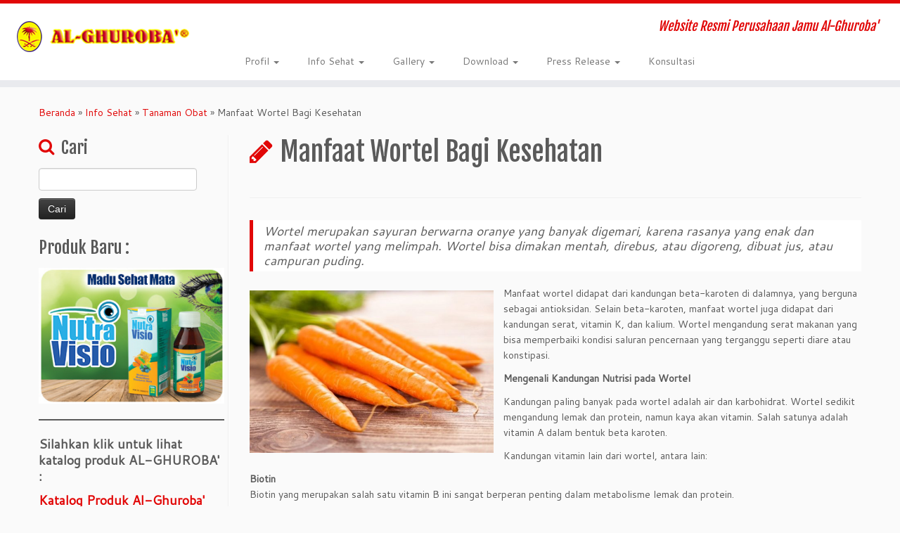

--- FILE ---
content_type: text/html; charset=UTF-8
request_url: https://www.al-ghuroba.co.id/2019/04/13/manfaat-wortel-bagi-kesehatan/
body_size: 12983
content:
<!DOCTYPE html>
<!--[if IE 7]>
<html class="ie ie7 no-js" lang="id">
<![endif]-->
<!--[if IE 8]>
<html class="ie ie8 no-js" lang="id">
<![endif]-->
<!--[if !(IE 7) | !(IE 8)  ]><!-->
<html class="no-js" lang="id">
<!--<![endif]-->
					<head>
				    <meta charset="UTF-8" />
				    <meta http-equiv="X-UA-Compatible" content="IE=9; IE=8; IE=7; IE=EDGE" />
            				    <meta name="viewport" content="width=device-width, initial-scale=1.0" />
				    <link rel="profile" href="http://gmpg.org/xfn/11" />
				    <link rel="pingback" href="https://www.al-ghuroba.co.id/xmlrpc.php" />

				   <!-- html5shiv for IE8 and less  -->
				    <!--[if lt IE 9]>
				      <script src="https://www.al-ghuroba.co.id/wp-content/themes/customizr/inc/assets/js/html5.js"></script>
				    <![endif]-->
				    <script>(function(html){html.className = html.className.replace(/\bno-js\b/,'js')})(document.documentElement);</script>
<title>Manfaat Wortel Bagi Kesehatan &#8211; Al-Ghuroba&#039;</title>
    <style>
        #wpadminbar #wp-admin-bar-vtrts_free_top_button .ab-icon:before {
            content: "\f185";
            color: #1DAE22;
            top: 3px;
        }
    </style>
    <meta name='robots' content='max-image-preview:large' />
<link rel='dns-prefetch' href='//www.googletagmanager.com' />
<link rel='dns-prefetch' href='//fonts.googleapis.com' />
<link rel="alternate" type="application/rss+xml" title="Al-Ghuroba&#039; &raquo; Feed" href="https://www.al-ghuroba.co.id/feed/" />
<link rel="alternate" type="application/rss+xml" title="Al-Ghuroba&#039; &raquo; Umpan Komentar" href="https://www.al-ghuroba.co.id/comments/feed/" />
<script type="text/javascript">
window._wpemojiSettings = {"baseUrl":"https:\/\/s.w.org\/images\/core\/emoji\/14.0.0\/72x72\/","ext":".png","svgUrl":"https:\/\/s.w.org\/images\/core\/emoji\/14.0.0\/svg\/","svgExt":".svg","source":{"concatemoji":"https:\/\/www.al-ghuroba.co.id\/wp-includes\/js\/wp-emoji-release.min.js?ver=6.2.8"}};
/*! This file is auto-generated */
!function(e,a,t){var n,r,o,i=a.createElement("canvas"),p=i.getContext&&i.getContext("2d");function s(e,t){p.clearRect(0,0,i.width,i.height),p.fillText(e,0,0);e=i.toDataURL();return p.clearRect(0,0,i.width,i.height),p.fillText(t,0,0),e===i.toDataURL()}function c(e){var t=a.createElement("script");t.src=e,t.defer=t.type="text/javascript",a.getElementsByTagName("head")[0].appendChild(t)}for(o=Array("flag","emoji"),t.supports={everything:!0,everythingExceptFlag:!0},r=0;r<o.length;r++)t.supports[o[r]]=function(e){if(p&&p.fillText)switch(p.textBaseline="top",p.font="600 32px Arial",e){case"flag":return s("\ud83c\udff3\ufe0f\u200d\u26a7\ufe0f","\ud83c\udff3\ufe0f\u200b\u26a7\ufe0f")?!1:!s("\ud83c\uddfa\ud83c\uddf3","\ud83c\uddfa\u200b\ud83c\uddf3")&&!s("\ud83c\udff4\udb40\udc67\udb40\udc62\udb40\udc65\udb40\udc6e\udb40\udc67\udb40\udc7f","\ud83c\udff4\u200b\udb40\udc67\u200b\udb40\udc62\u200b\udb40\udc65\u200b\udb40\udc6e\u200b\udb40\udc67\u200b\udb40\udc7f");case"emoji":return!s("\ud83e\udef1\ud83c\udffb\u200d\ud83e\udef2\ud83c\udfff","\ud83e\udef1\ud83c\udffb\u200b\ud83e\udef2\ud83c\udfff")}return!1}(o[r]),t.supports.everything=t.supports.everything&&t.supports[o[r]],"flag"!==o[r]&&(t.supports.everythingExceptFlag=t.supports.everythingExceptFlag&&t.supports[o[r]]);t.supports.everythingExceptFlag=t.supports.everythingExceptFlag&&!t.supports.flag,t.DOMReady=!1,t.readyCallback=function(){t.DOMReady=!0},t.supports.everything||(n=function(){t.readyCallback()},a.addEventListener?(a.addEventListener("DOMContentLoaded",n,!1),e.addEventListener("load",n,!1)):(e.attachEvent("onload",n),a.attachEvent("onreadystatechange",function(){"complete"===a.readyState&&t.readyCallback()})),(e=t.source||{}).concatemoji?c(e.concatemoji):e.wpemoji&&e.twemoji&&(c(e.twemoji),c(e.wpemoji)))}(window,document,window._wpemojiSettings);
</script>
<style type="text/css">
img.wp-smiley,
img.emoji {
	display: inline !important;
	border: none !important;
	box-shadow: none !important;
	height: 1em !important;
	width: 1em !important;
	margin: 0 0.07em !important;
	vertical-align: -0.1em !important;
	background: none !important;
	padding: 0 !important;
}
</style>
	<link rel='stylesheet' id='ultimate-tables-style-css' href='https://www.al-ghuroba.co.id/wp-content/plugins/ultimate-tables/css/ultimate-tables.css?ver=6.2.8' type='text/css' media='all' />
<link rel='stylesheet' id='ultimate-datatables-style-css' href='https://www.al-ghuroba.co.id/wp-content/plugins/ultimate-tables/css/jquery.dataTables.css?ver=6.2.8' type='text/css' media='all' />
<link rel='stylesheet' id='tc-gfonts-css' href='//fonts.googleapis.com/css?family=Fjalla+One:400%7CCantarell:400' type='text/css' media='all' />
<link rel='stylesheet' id='wp-block-library-css' href='https://www.al-ghuroba.co.id/wp-includes/css/dist/block-library/style.min.css?ver=6.2.8' type='text/css' media='all' />
<link rel='stylesheet' id='classic-theme-styles-css' href='https://www.al-ghuroba.co.id/wp-includes/css/classic-themes.min.css?ver=6.2.8' type='text/css' media='all' />
<style id='global-styles-inline-css' type='text/css'>
body{--wp--preset--color--black: #000000;--wp--preset--color--cyan-bluish-gray: #abb8c3;--wp--preset--color--white: #ffffff;--wp--preset--color--pale-pink: #f78da7;--wp--preset--color--vivid-red: #cf2e2e;--wp--preset--color--luminous-vivid-orange: #ff6900;--wp--preset--color--luminous-vivid-amber: #fcb900;--wp--preset--color--light-green-cyan: #7bdcb5;--wp--preset--color--vivid-green-cyan: #00d084;--wp--preset--color--pale-cyan-blue: #8ed1fc;--wp--preset--color--vivid-cyan-blue: #0693e3;--wp--preset--color--vivid-purple: #9b51e0;--wp--preset--gradient--vivid-cyan-blue-to-vivid-purple: linear-gradient(135deg,rgba(6,147,227,1) 0%,rgb(155,81,224) 100%);--wp--preset--gradient--light-green-cyan-to-vivid-green-cyan: linear-gradient(135deg,rgb(122,220,180) 0%,rgb(0,208,130) 100%);--wp--preset--gradient--luminous-vivid-amber-to-luminous-vivid-orange: linear-gradient(135deg,rgba(252,185,0,1) 0%,rgba(255,105,0,1) 100%);--wp--preset--gradient--luminous-vivid-orange-to-vivid-red: linear-gradient(135deg,rgba(255,105,0,1) 0%,rgb(207,46,46) 100%);--wp--preset--gradient--very-light-gray-to-cyan-bluish-gray: linear-gradient(135deg,rgb(238,238,238) 0%,rgb(169,184,195) 100%);--wp--preset--gradient--cool-to-warm-spectrum: linear-gradient(135deg,rgb(74,234,220) 0%,rgb(151,120,209) 20%,rgb(207,42,186) 40%,rgb(238,44,130) 60%,rgb(251,105,98) 80%,rgb(254,248,76) 100%);--wp--preset--gradient--blush-light-purple: linear-gradient(135deg,rgb(255,206,236) 0%,rgb(152,150,240) 100%);--wp--preset--gradient--blush-bordeaux: linear-gradient(135deg,rgb(254,205,165) 0%,rgb(254,45,45) 50%,rgb(107,0,62) 100%);--wp--preset--gradient--luminous-dusk: linear-gradient(135deg,rgb(255,203,112) 0%,rgb(199,81,192) 50%,rgb(65,88,208) 100%);--wp--preset--gradient--pale-ocean: linear-gradient(135deg,rgb(255,245,203) 0%,rgb(182,227,212) 50%,rgb(51,167,181) 100%);--wp--preset--gradient--electric-grass: linear-gradient(135deg,rgb(202,248,128) 0%,rgb(113,206,126) 100%);--wp--preset--gradient--midnight: linear-gradient(135deg,rgb(2,3,129) 0%,rgb(40,116,252) 100%);--wp--preset--duotone--dark-grayscale: url('#wp-duotone-dark-grayscale');--wp--preset--duotone--grayscale: url('#wp-duotone-grayscale');--wp--preset--duotone--purple-yellow: url('#wp-duotone-purple-yellow');--wp--preset--duotone--blue-red: url('#wp-duotone-blue-red');--wp--preset--duotone--midnight: url('#wp-duotone-midnight');--wp--preset--duotone--magenta-yellow: url('#wp-duotone-magenta-yellow');--wp--preset--duotone--purple-green: url('#wp-duotone-purple-green');--wp--preset--duotone--blue-orange: url('#wp-duotone-blue-orange');--wp--preset--font-size--small: 13px;--wp--preset--font-size--medium: 20px;--wp--preset--font-size--large: 36px;--wp--preset--font-size--x-large: 42px;--wp--preset--spacing--20: 0.44rem;--wp--preset--spacing--30: 0.67rem;--wp--preset--spacing--40: 1rem;--wp--preset--spacing--50: 1.5rem;--wp--preset--spacing--60: 2.25rem;--wp--preset--spacing--70: 3.38rem;--wp--preset--spacing--80: 5.06rem;--wp--preset--shadow--natural: 6px 6px 9px rgba(0, 0, 0, 0.2);--wp--preset--shadow--deep: 12px 12px 50px rgba(0, 0, 0, 0.4);--wp--preset--shadow--sharp: 6px 6px 0px rgba(0, 0, 0, 0.2);--wp--preset--shadow--outlined: 6px 6px 0px -3px rgba(255, 255, 255, 1), 6px 6px rgba(0, 0, 0, 1);--wp--preset--shadow--crisp: 6px 6px 0px rgba(0, 0, 0, 1);}:where(.is-layout-flex){gap: 0.5em;}body .is-layout-flow > .alignleft{float: left;margin-inline-start: 0;margin-inline-end: 2em;}body .is-layout-flow > .alignright{float: right;margin-inline-start: 2em;margin-inline-end: 0;}body .is-layout-flow > .aligncenter{margin-left: auto !important;margin-right: auto !important;}body .is-layout-constrained > .alignleft{float: left;margin-inline-start: 0;margin-inline-end: 2em;}body .is-layout-constrained > .alignright{float: right;margin-inline-start: 2em;margin-inline-end: 0;}body .is-layout-constrained > .aligncenter{margin-left: auto !important;margin-right: auto !important;}body .is-layout-constrained > :where(:not(.alignleft):not(.alignright):not(.alignfull)){max-width: var(--wp--style--global--content-size);margin-left: auto !important;margin-right: auto !important;}body .is-layout-constrained > .alignwide{max-width: var(--wp--style--global--wide-size);}body .is-layout-flex{display: flex;}body .is-layout-flex{flex-wrap: wrap;align-items: center;}body .is-layout-flex > *{margin: 0;}:where(.wp-block-columns.is-layout-flex){gap: 2em;}.has-black-color{color: var(--wp--preset--color--black) !important;}.has-cyan-bluish-gray-color{color: var(--wp--preset--color--cyan-bluish-gray) !important;}.has-white-color{color: var(--wp--preset--color--white) !important;}.has-pale-pink-color{color: var(--wp--preset--color--pale-pink) !important;}.has-vivid-red-color{color: var(--wp--preset--color--vivid-red) !important;}.has-luminous-vivid-orange-color{color: var(--wp--preset--color--luminous-vivid-orange) !important;}.has-luminous-vivid-amber-color{color: var(--wp--preset--color--luminous-vivid-amber) !important;}.has-light-green-cyan-color{color: var(--wp--preset--color--light-green-cyan) !important;}.has-vivid-green-cyan-color{color: var(--wp--preset--color--vivid-green-cyan) !important;}.has-pale-cyan-blue-color{color: var(--wp--preset--color--pale-cyan-blue) !important;}.has-vivid-cyan-blue-color{color: var(--wp--preset--color--vivid-cyan-blue) !important;}.has-vivid-purple-color{color: var(--wp--preset--color--vivid-purple) !important;}.has-black-background-color{background-color: var(--wp--preset--color--black) !important;}.has-cyan-bluish-gray-background-color{background-color: var(--wp--preset--color--cyan-bluish-gray) !important;}.has-white-background-color{background-color: var(--wp--preset--color--white) !important;}.has-pale-pink-background-color{background-color: var(--wp--preset--color--pale-pink) !important;}.has-vivid-red-background-color{background-color: var(--wp--preset--color--vivid-red) !important;}.has-luminous-vivid-orange-background-color{background-color: var(--wp--preset--color--luminous-vivid-orange) !important;}.has-luminous-vivid-amber-background-color{background-color: var(--wp--preset--color--luminous-vivid-amber) !important;}.has-light-green-cyan-background-color{background-color: var(--wp--preset--color--light-green-cyan) !important;}.has-vivid-green-cyan-background-color{background-color: var(--wp--preset--color--vivid-green-cyan) !important;}.has-pale-cyan-blue-background-color{background-color: var(--wp--preset--color--pale-cyan-blue) !important;}.has-vivid-cyan-blue-background-color{background-color: var(--wp--preset--color--vivid-cyan-blue) !important;}.has-vivid-purple-background-color{background-color: var(--wp--preset--color--vivid-purple) !important;}.has-black-border-color{border-color: var(--wp--preset--color--black) !important;}.has-cyan-bluish-gray-border-color{border-color: var(--wp--preset--color--cyan-bluish-gray) !important;}.has-white-border-color{border-color: var(--wp--preset--color--white) !important;}.has-pale-pink-border-color{border-color: var(--wp--preset--color--pale-pink) !important;}.has-vivid-red-border-color{border-color: var(--wp--preset--color--vivid-red) !important;}.has-luminous-vivid-orange-border-color{border-color: var(--wp--preset--color--luminous-vivid-orange) !important;}.has-luminous-vivid-amber-border-color{border-color: var(--wp--preset--color--luminous-vivid-amber) !important;}.has-light-green-cyan-border-color{border-color: var(--wp--preset--color--light-green-cyan) !important;}.has-vivid-green-cyan-border-color{border-color: var(--wp--preset--color--vivid-green-cyan) !important;}.has-pale-cyan-blue-border-color{border-color: var(--wp--preset--color--pale-cyan-blue) !important;}.has-vivid-cyan-blue-border-color{border-color: var(--wp--preset--color--vivid-cyan-blue) !important;}.has-vivid-purple-border-color{border-color: var(--wp--preset--color--vivid-purple) !important;}.has-vivid-cyan-blue-to-vivid-purple-gradient-background{background: var(--wp--preset--gradient--vivid-cyan-blue-to-vivid-purple) !important;}.has-light-green-cyan-to-vivid-green-cyan-gradient-background{background: var(--wp--preset--gradient--light-green-cyan-to-vivid-green-cyan) !important;}.has-luminous-vivid-amber-to-luminous-vivid-orange-gradient-background{background: var(--wp--preset--gradient--luminous-vivid-amber-to-luminous-vivid-orange) !important;}.has-luminous-vivid-orange-to-vivid-red-gradient-background{background: var(--wp--preset--gradient--luminous-vivid-orange-to-vivid-red) !important;}.has-very-light-gray-to-cyan-bluish-gray-gradient-background{background: var(--wp--preset--gradient--very-light-gray-to-cyan-bluish-gray) !important;}.has-cool-to-warm-spectrum-gradient-background{background: var(--wp--preset--gradient--cool-to-warm-spectrum) !important;}.has-blush-light-purple-gradient-background{background: var(--wp--preset--gradient--blush-light-purple) !important;}.has-blush-bordeaux-gradient-background{background: var(--wp--preset--gradient--blush-bordeaux) !important;}.has-luminous-dusk-gradient-background{background: var(--wp--preset--gradient--luminous-dusk) !important;}.has-pale-ocean-gradient-background{background: var(--wp--preset--gradient--pale-ocean) !important;}.has-electric-grass-gradient-background{background: var(--wp--preset--gradient--electric-grass) !important;}.has-midnight-gradient-background{background: var(--wp--preset--gradient--midnight) !important;}.has-small-font-size{font-size: var(--wp--preset--font-size--small) !important;}.has-medium-font-size{font-size: var(--wp--preset--font-size--medium) !important;}.has-large-font-size{font-size: var(--wp--preset--font-size--large) !important;}.has-x-large-font-size{font-size: var(--wp--preset--font-size--x-large) !important;}
.wp-block-navigation a:where(:not(.wp-element-button)){color: inherit;}
:where(.wp-block-columns.is-layout-flex){gap: 2em;}
.wp-block-pullquote{font-size: 1.5em;line-height: 1.6;}
</style>
<link rel='stylesheet' id='foobox-free-min-css' href='https://www.al-ghuroba.co.id/wp-content/plugins/foobox-image-lightbox/free/css/foobox.free.min.css?ver=2.7.33' type='text/css' media='all' />
<link rel='stylesheet' id='dashicons-css' href='https://www.al-ghuroba.co.id/wp-includes/css/dashicons.min.css?ver=6.2.8' type='text/css' media='all' />
<link rel='stylesheet' id='wpmm_fontawesome_css-css' href='https://www.al-ghuroba.co.id/wp-content/plugins/wp-megamenu/assets/font-awesome-4.7.0/css/font-awesome.min.css?ver=4.7.0' type='text/css' media='all' />
<link rel='stylesheet' id='wpmm_icofont_css-css' href='https://www.al-ghuroba.co.id/wp-content/plugins/wp-megamenu/assets/icofont/icofont.min.css?ver=1.0.1' type='text/css' media='all' />
<link rel='stylesheet' id='wpmm_css-css' href='https://www.al-ghuroba.co.id/wp-content/plugins/wp-megamenu/assets/css/wpmm.css?ver=1.4.2' type='text/css' media='all' />
<link rel='stylesheet' id='wp_megamenu_generated_css-css' href='https://www.al-ghuroba.co.id/wp-content/uploads/wp-megamenu/wp-megamenu.css?ver=1.4.2' type='text/css' media='all' />
<link rel='stylesheet' id='featuresbox_css-css' href='https://www.al-ghuroba.co.id/wp-content/plugins/wp-megamenu/addons/wpmm-featuresbox/wpmm-featuresbox.css?ver=1' type='text/css' media='all' />
<link rel='stylesheet' id='postgrid_css-css' href='https://www.al-ghuroba.co.id/wp-content/plugins/wp-megamenu/addons/wpmm-gridpost/wpmm-gridpost.css?ver=1' type='text/css' media='all' />
<link rel='stylesheet' id='customizr-fa-css' href='https://www.al-ghuroba.co.id/wp-content/themes/customizr/assets/shared/fonts/fa/css/font-awesome.min.css?ver=3.5.17' type='text/css' media='all' />
<link rel='stylesheet' id='customizr-common-css' href='https://www.al-ghuroba.co.id/wp-content/themes/customizr/inc/assets/css/tc_common.min.css?ver=3.5.17' type='text/css' media='all' />
<link rel='stylesheet' id='customizr-skin-css' href='https://www.al-ghuroba.co.id/wp-content/themes/customizr/inc/assets/css/red.min.css?ver=3.5.17' type='text/css' media='all' />
<style id='customizr-skin-inline-css' type='text/css'>

                  .site-title,.site-description,h1,h2,h3,.tc-dropcap {
                    font-family : 'Fjalla One';
                    font-weight : 400;
                  }

                  body,.navbar .nav>li>a {
                    font-family : 'Cantarell';
                    font-weight : 400;
                  }

            body,.navbar .nav>li>a {
              font-size : 14px;
              line-height : 1.6em;
            }
table { border-collapse: separate; }
                           body table { border-collapse: collapse; }
                          
.social-links .social-icon:before { content: none } 
.sticky-enabled .tc-shrink-on .site-logo img {
    					height:30px!important;width:auto!important
    				}

    				.sticky-enabled .tc-shrink-on .brand .site-title {
    					font-size:0.6em;opacity:0.8;line-height:1.2em
    				}

.site-logo img.sticky {
                display: none;
             }

            .sticky-enabled .tc-sticky-logo-on .site-logo img {
                display: none;
             }

            .sticky-enabled .tc-sticky-logo-on .site-logo img.sticky{
                display: inline-block;
            }

          .comments-link .tc-comment-bubble {
            color: #F00;
            border: 2px solid #F00;
          }
          .comments-link .tc-comment-bubble:before {
            border-color: #F00;
          }
        
.tc-slider-loader-wrapper{ display:none }
html.js .tc-slider-loader-wrapper { display: block }.no-csstransforms3d .tc-slider-loader-wrapper .tc-img-gif-loader {
                                                background: url('https://www.al-ghuroba.co.id/wp-content/themes/customizr/assets/front/img/slider-loader.gif') no-repeat center center;
                                         }.tc-slider-loader-wrapper .tc-css-loader > div { border-color:#e10707; }

      .carousel .czr-item {
        line-height: 400px;
        min-height:400px;
        max-height:400px;
      }
      .tc-slider-loader-wrapper {
        line-height: 400px;
        height:400px;
      }
      .carousel .tc-slider-controls {
        line-height: 400px;
        max-height:400px;
      }

        @media (max-width: 1200px) {
          .carousel .czr-item {
            line-height: 308px;
            max-height:308px;
            min-height:308px;
          }
          .czr-item .carousel-caption {
            max-height: 268px;
            overflow: hidden;
          }
          .carousel .tc-slider-loader-wrapper {
            line-height: 308px;
            height:308px;
          }
        }

        @media (max-width: 979px) {
          .carousel .czr-item {
            line-height: 247.2px;
            max-height:247.2px;
            min-height:247.2px;
          }
          .czr-item .carousel-caption {
            max-height: 207.2px;
            overflow: hidden;
          }
          .carousel .tc-slider-loader-wrapper {
            line-height: 247.2px;
            height:247.2px;
          }
        }

        @media (max-width: 480px) {
          .carousel .czr-item {
            line-height: 152px;
            max-height:152px;
            min-height:152px;
          }
          .czr-item .carousel-caption {
            max-height: 112px;
            overflow: hidden;
          }
          .carousel .tc-slider-loader-wrapper {
            line-height: 152px;
            height:152px;
          }
        }

        @media (max-width: 320px) {
          .carousel .czr-item {
            line-height: 112px;
            max-height:112px;
            min-height:112px;
          }
          .czr-item .carousel-caption {
            max-height: 72px;
            overflow: hidden;
          }
          .carousel .tc-slider-loader-wrapper {
            line-height: 112px;
            height:112px;
          }
        }

</style>
<link rel='stylesheet' id='customizr-style-css' href='https://www.al-ghuroba.co.id/wp-content/themes/customizr/style.css?ver=3.5.17' type='text/css' media='all' />
<link rel='stylesheet' id='fancyboxcss-css' href='https://www.al-ghuroba.co.id/wp-content/themes/customizr/inc/assets/js/fancybox/jquery.fancybox-1.3.4.min.css?ver=6.2.8' type='text/css' media='all' />
<link rel='stylesheet' id='oswald-css' href='//fonts.googleapis.com/css?family=Oswald%3A200%2C300%2Cregular%2C500%2C600%2C700&#038;ver=1.4.2' type='text/css' media='all' />
<link rel='stylesheet' id='poppins-css' href='//fonts.googleapis.com/css?family=Poppins%3A100%2C100italic%2C200%2C200italic%2C300%2C300italic%2Cregular%2Citalic%2C500%2C500italic%2C600%2C600italic%2C700%2C700italic%2C800%2C800italic%2C900%2C900italic&#038;ver=1.4.2' type='text/css' media='all' />
<script type='text/javascript' src='https://www.al-ghuroba.co.id/wp-includes/js/jquery/jquery.min.js?ver=3.6.4' id='jquery-core-js'></script>
<script type='text/javascript' src='https://www.al-ghuroba.co.id/wp-includes/js/jquery/jquery-migrate.min.js?ver=3.4.0' id='jquery-migrate-js'></script>
<script type='text/javascript' id='ahc_front_js-js-extra'>
/* <![CDATA[ */
var ahc_ajax_front = {"ajax_url":"https:\/\/www.al-ghuroba.co.id\/wp-admin\/admin-ajax.php","page_id":"398","page_title":"Manfaat Wortel Bagi Kesehatan","post_type":"post"};
/* ]]> */
</script>
<script type='text/javascript' src='https://www.al-ghuroba.co.id/wp-content/plugins/visitors-traffic-real-time-statistics/js/front.js?ver=6.2.8' id='ahc_front_js-js'></script>
<script type='text/javascript' src='https://www.al-ghuroba.co.id/wp-content/plugins/wp-megamenu/addons/wpmm-featuresbox/wpmm-featuresbox.js?ver=1' id='featuresbox-style-js'></script>
<script type='text/javascript' id='postgrid-style-js-extra'>
/* <![CDATA[ */
var postgrid_ajax_load = {"ajax_url":"https:\/\/www.al-ghuroba.co.id\/wp-admin\/admin-ajax.php","redirecturl":"https:\/\/www.al-ghuroba.co.id\/"};
/* ]]> */
</script>
<script type='text/javascript' src='https://www.al-ghuroba.co.id/wp-content/plugins/wp-megamenu/addons/wpmm-gridpost/wpmm-gridpost.js?ver=1' id='postgrid-style-js'></script>
<script type='text/javascript' src='https://www.al-ghuroba.co.id/wp-content/themes/customizr/inc/assets/js/modernizr.min.js?ver=3.5.17' id='modernizr-js'></script>
<script type='text/javascript' src='https://www.al-ghuroba.co.id/wp-content/themes/customizr/inc/assets/js/fancybox/jquery.fancybox-1.3.4.min.js?ver=3.5.17' id='tc-fancybox-js'></script>
<script type='text/javascript' id='tc-scripts-js-extra'>
/* <![CDATA[ */
var TCParams = {"_disabled":[],"FancyBoxState":"1","FancyBoxAutoscale":"1","SliderName":"","SliderDelay":"","SliderHover":"1","centerSliderImg":"1","SmoothScroll":{"Enabled":true,"Options":{"touchpadSupport":false}},"anchorSmoothScroll":"easeOutExpo","anchorSmoothScrollExclude":{"simple":["[class*=edd]",".tc-carousel-control",".carousel-control","[data-toggle=\"modal\"]","[data-toggle=\"dropdown\"]","[data-toggle=\"tooltip\"]","[data-toggle=\"popover\"]","[data-toggle=\"collapse\"]","[data-toggle=\"tab\"]","[class*=upme]","[class*=um-]"],"deep":{"classes":[],"ids":[]}},"ReorderBlocks":"1","centerAllImg":"1","HasComments":"","LeftSidebarClass":".span3.left.tc-sidebar","RightSidebarClass":".span3.right.tc-sidebar","LoadModernizr":"1","stickyCustomOffset":{"_initial":0,"_scrolling":0,"options":{"_static":true,"_element":""}},"stickyHeader":"1","dropdowntoViewport":"1","timerOnScrollAllBrowsers":"1","extLinksStyle":"","extLinksTargetExt":"","extLinksSkipSelectors":{"classes":["btn","button"],"ids":[]},"dropcapEnabled":"","dropcapWhere":{"post":"1","page":"1"},"dropcapMinWords":"50","dropcapSkipSelectors":{"tags":["IMG","IFRAME","H1","H2","H3","H4","H5","H6","BLOCKQUOTE","UL","OL"],"classes":["btn","tc-placeholder-wrap"],"id":[]},"imgSmartLoadEnabled":"","imgSmartLoadOpts":{"parentSelectors":[".article-container",".__before_main_wrapper",".widget-front"],"opts":{"excludeImg":[".tc-holder-img"]}},"goldenRatio":"1.618","gridGoldenRatioLimit":"350","isSecondMenuEnabled":"","secondMenuRespSet":"in-sn-before","isParallaxOn":"1","parallaxRatio":"0.55","pluginCompats":[],"frontHelpNoticesOn":"1","frontHelpNoticeParams":{"thumbnail":{"active":false,"args":{"action":"dismiss_thumbnail_help","nonce":{"id":"thumbnailNonce","handle":"4b56548739"},"class":"tc-thumbnail-help"}},"smartload":{"active":true,"args":{"action":"dismiss_img_smartload_help","nonce":{"id":"imgSmartLoadNonce","handle":"d6f944f679"},"class":"tc-img-smartload-help"}},"sidenav":{"active":false,"args":{"action":"dismiss_sidenav_help","nonce":{"id":"sideNavNonce","handle":"44ce6bba4e"},"class":"tc-sidenav-help"}},"secondMenu":{"active":false,"args":{"action":"dismiss_second_menu_notice","nonce":{"id":"secondMenuNonce","handle":"b431037d8e"},"class":"tc-menu-placeholder"}},"mainMenu":{"active":false,"args":{"action":"dismiss_main_menu_notice","nonce":{"id":"mainMenuNonce","handle":"ed3211c3aa"},"class":"tc-main-menu-notice"}},"slider":{"active":false,"args":{"action":"slider_notice_actions","nonce":{"id":"sliderNoticeNonce","handle":"59cea1cd29"},"class":"tc-slider-notice"}},"fp":{"active":false,"args":{"action":"fp_notice_actions","nonce":{"id":"fpNoticeNonce","handle":"2a410876b2"},"class":"tc-fp-notice"}},"widget":{"active":false,"args":{"action":"dismiss_widget_notice","nonce":{"id":"WidgetNonce","handle":"243b1a47a9"}}}},"adminAjaxUrl":"https:\/\/www.al-ghuroba.co.id\/wp-admin\/admin-ajax.php","ajaxUrl":"https:\/\/www.al-ghuroba.co.id\/?czrajax=1","czrFrontNonce":{"id":"CZRFrontNonce","handle":"4cc96f5ce6"},"isDevMode":""};
/* ]]> */
</script>
<script type='text/javascript' src='https://www.al-ghuroba.co.id/wp-content/themes/customizr/inc/assets/js/tc-scripts.min.js?ver=3.5.17' id='tc-scripts-js'></script>
<script type='text/javascript' id='foobox-free-min-js-before'>
/* Run FooBox FREE (v2.7.33) */
var FOOBOX = window.FOOBOX = {
	ready: true,
	disableOthers: false,
	o: {wordpress: { enabled: true }, countMessage:'image %index of %total', captions: { dataTitle: ["captionTitle","title"], dataDesc: ["captionDesc","description"] }, rel: '', excludes:'.fbx-link,.nofoobox,.nolightbox,a[href*="pinterest.com/pin/create/button/"]', affiliate : { enabled: false }},
	selectors: [
		".foogallery-container.foogallery-lightbox-foobox", ".foogallery-container.foogallery-lightbox-foobox-free", ".gallery", ".wp-block-gallery", ".wp-caption", ".wp-block-image", "a:has(img[class*=wp-image-])", ".foobox"
	],
	pre: function( $ ){
		// Custom JavaScript (Pre)
		
	},
	post: function( $ ){
		// Custom JavaScript (Post)
		
		// Custom Captions Code
		
	},
	custom: function( $ ){
		// Custom Extra JS
		
	}
};
</script>
<script type='text/javascript' src='https://www.al-ghuroba.co.id/wp-content/plugins/foobox-image-lightbox/free/js/foobox.free.min.js?ver=2.7.33' id='foobox-free-min-js'></script>

<!-- Snippet Google Analytics telah ditambahkan oleh Site Kit -->
<script type='text/javascript' src='https://www.googletagmanager.com/gtag/js?id=GT-WBLCN2F' id='google_gtagjs-js' async></script>
<script type='text/javascript' id='google_gtagjs-js-after'>
window.dataLayer = window.dataLayer || [];function gtag(){dataLayer.push(arguments);}
gtag('set', 'linker', {"domains":["www.al-ghuroba.co.id"]} );
gtag("js", new Date());
gtag("set", "developer_id.dZTNiMT", true);
gtag("config", "GT-WBLCN2F");
</script>

<!-- Snippet Google Analytics penutup telah ditambahkan oleh Site Kit -->
<link rel="https://api.w.org/" href="https://www.al-ghuroba.co.id/wp-json/" /><link rel="alternate" type="application/json" href="https://www.al-ghuroba.co.id/wp-json/wp/v2/posts/398" /><link rel="EditURI" type="application/rsd+xml" title="RSD" href="https://www.al-ghuroba.co.id/xmlrpc.php?rsd" />
<link rel="wlwmanifest" type="application/wlwmanifest+xml" href="https://www.al-ghuroba.co.id/wp-includes/wlwmanifest.xml" />
<meta name="generator" content="WordPress 6.2.8" />
<link rel="canonical" href="https://www.al-ghuroba.co.id/2019/04/13/manfaat-wortel-bagi-kesehatan/" />
<link rel='shortlink' href='https://www.al-ghuroba.co.id/?p=398' />
<link rel="alternate" type="application/json+oembed" href="https://www.al-ghuroba.co.id/wp-json/oembed/1.0/embed?url=https%3A%2F%2Fwww.al-ghuroba.co.id%2F2019%2F04%2F13%2Fmanfaat-wortel-bagi-kesehatan%2F" />
<link rel="alternate" type="text/xml+oembed" href="https://www.al-ghuroba.co.id/wp-json/oembed/1.0/embed?url=https%3A%2F%2Fwww.al-ghuroba.co.id%2F2019%2F04%2F13%2Fmanfaat-wortel-bagi-kesehatan%2F&#038;format=xml" />
<meta name="generator" content="Site Kit by Google 1.122.0" /><style>.wp-megamenu-wrap &gt; ul.wp-megamenu &gt; li.wpmm_mega_menu &gt; .wpmm-strees-row-container 
                        &gt; ul.wp-megamenu-sub-menu { width: 100% !important;}.wp-megamenu &gt; li.wp-megamenu-item-872.wpmm-item-fixed-width  &gt; ul.wp-megamenu-sub-menu { width: 100% !important;}.wpmm-nav-wrap ul.wp-megamenu&gt;li ul.wp-megamenu-sub-menu #wp-megamenu-item-872&gt;a { }.wpmm-nav-wrap .wp-megamenu&gt;li&gt;ul.wp-megamenu-sub-menu li#wp-megamenu-item-872&gt;a { }li#wp-megamenu-item-872&gt; ul ul ul&gt; li { width: 100%; display: inline-block;} li#wp-megamenu-item-872 a { }#wp-megamenu-item-872&gt; .wp-megamenu-sub-menu { }.wp-megamenu-wrap &gt; ul.wp-megamenu &gt; li.wpmm_mega_menu &gt; .wpmm-strees-row-container 
                        &gt; ul.wp-megamenu-sub-menu { width: 100% !important;}.wp-megamenu &gt; li.wp-megamenu-item-867.wpmm-item-fixed-width  &gt; ul.wp-megamenu-sub-menu { width: 100% !important;}.wpmm-nav-wrap ul.wp-megamenu&gt;li ul.wp-megamenu-sub-menu #wp-megamenu-item-867&gt;a { }.wpmm-nav-wrap .wp-megamenu&gt;li&gt;ul.wp-megamenu-sub-menu li#wp-megamenu-item-867&gt;a { }li#wp-megamenu-item-867&gt; ul ul ul&gt; li { width: 100%; display: inline-block;} li#wp-megamenu-item-867 a { }#wp-megamenu-item-867&gt; .wp-megamenu-sub-menu { }.wp-megamenu-wrap &gt; ul.wp-megamenu &gt; li.wpmm_mega_menu &gt; .wpmm-strees-row-container 
                        &gt; ul.wp-megamenu-sub-menu { width: 100% !important;}.wp-megamenu &gt; li.wp-megamenu-item-868.wpmm-item-fixed-width  &gt; ul.wp-megamenu-sub-menu { width: 100% !important;}.wpmm-nav-wrap ul.wp-megamenu&gt;li ul.wp-megamenu-sub-menu #wp-megamenu-item-868&gt;a { }.wpmm-nav-wrap .wp-megamenu&gt;li&gt;ul.wp-megamenu-sub-menu li#wp-megamenu-item-868&gt;a { }li#wp-megamenu-item-868&gt; ul ul ul&gt; li { width: 100%; display: inline-block;} li#wp-megamenu-item-868 a { }#wp-megamenu-item-868&gt; .wp-megamenu-sub-menu { }.wp-megamenu-wrap &gt; ul.wp-megamenu &gt; li.wpmm_mega_menu &gt; .wpmm-strees-row-container 
                        &gt; ul.wp-megamenu-sub-menu { width: 100% !important;}.wp-megamenu &gt; li.wp-megamenu-item-38.wpmm-item-fixed-width  &gt; ul.wp-megamenu-sub-menu { width: 100% !important;}.wpmm-nav-wrap ul.wp-megamenu&gt;li ul.wp-megamenu-sub-menu #wp-megamenu-item-38&gt;a { }.wpmm-nav-wrap .wp-megamenu&gt;li&gt;ul.wp-megamenu-sub-menu li#wp-megamenu-item-38&gt;a { }li#wp-megamenu-item-38&gt; ul ul ul&gt; li { width: 100%; display: inline-block;} li#wp-megamenu-item-38 a { }#wp-megamenu-item-38&gt; .wp-megamenu-sub-menu { }.wp-megamenu-wrap &gt; ul.wp-megamenu &gt; li.wpmm_mega_menu &gt; .wpmm-strees-row-container 
                        &gt; ul.wp-megamenu-sub-menu { width: 100% !important;}.wp-megamenu &gt; li.wp-megamenu-item-131.wpmm-item-fixed-width  &gt; ul.wp-megamenu-sub-menu { width: 100% !important;}.wpmm-nav-wrap ul.wp-megamenu&gt;li ul.wp-megamenu-sub-menu #wp-megamenu-item-131&gt;a { }.wpmm-nav-wrap .wp-megamenu&gt;li&gt;ul.wp-megamenu-sub-menu li#wp-megamenu-item-131&gt;a { }li#wp-megamenu-item-131&gt; ul ul ul&gt; li { width: 100%; display: inline-block;} li#wp-megamenu-item-131 a { }#wp-megamenu-item-131&gt; .wp-megamenu-sub-menu { }.wp-megamenu-wrap &gt; ul.wp-megamenu &gt; li.wpmm_mega_menu &gt; .wpmm-strees-row-container 
                        &gt; ul.wp-megamenu-sub-menu { width: 100% !important;}.wp-megamenu &gt; li.wp-megamenu-item-129.wpmm-item-fixed-width  &gt; ul.wp-megamenu-sub-menu { width: 100% !important;}.wpmm-nav-wrap ul.wp-megamenu&gt;li ul.wp-megamenu-sub-menu #wp-megamenu-item-129&gt;a { }.wpmm-nav-wrap .wp-megamenu&gt;li&gt;ul.wp-megamenu-sub-menu li#wp-megamenu-item-129&gt;a { }li#wp-megamenu-item-129&gt; ul ul ul&gt; li { width: 100%; display: inline-block;} li#wp-megamenu-item-129 a { }#wp-megamenu-item-129&gt; .wp-megamenu-sub-menu { }.wp-megamenu-wrap &gt; ul.wp-megamenu &gt; li.wpmm_mega_menu &gt; .wpmm-strees-row-container 
                        &gt; ul.wp-megamenu-sub-menu { width: 100% !important;}.wp-megamenu &gt; li.wp-megamenu-item-98.wpmm-item-fixed-width  &gt; ul.wp-megamenu-sub-menu { width: 100% !important;}.wpmm-nav-wrap ul.wp-megamenu&gt;li ul.wp-megamenu-sub-menu #wp-megamenu-item-98&gt;a { }.wpmm-nav-wrap .wp-megamenu&gt;li&gt;ul.wp-megamenu-sub-menu li#wp-megamenu-item-98&gt;a { }li#wp-megamenu-item-98&gt; ul ul ul&gt; li { width: 100%; display: inline-block;} li#wp-megamenu-item-98 a { }#wp-megamenu-item-98&gt; .wp-megamenu-sub-menu { }.wp-megamenu-wrap &gt; ul.wp-megamenu &gt; li.wpmm_mega_menu &gt; .wpmm-strees-row-container 
                        &gt; ul.wp-megamenu-sub-menu { width: 100% !important;}.wp-megamenu &gt; li.wp-megamenu-item-96.wpmm-item-fixed-width  &gt; ul.wp-megamenu-sub-menu { width: 100% !important;}.wpmm-nav-wrap ul.wp-megamenu&gt;li ul.wp-megamenu-sub-menu #wp-megamenu-item-96&gt;a { }.wpmm-nav-wrap .wp-megamenu&gt;li&gt;ul.wp-megamenu-sub-menu li#wp-megamenu-item-96&gt;a { }li#wp-megamenu-item-96&gt; ul ul ul&gt; li { width: 100%; display: inline-block;} li#wp-megamenu-item-96 a { }#wp-megamenu-item-96&gt; .wp-megamenu-sub-menu { }.wp-megamenu-wrap &gt; ul.wp-megamenu &gt; li.wpmm_mega_menu &gt; .wpmm-strees-row-container 
                        &gt; ul.wp-megamenu-sub-menu { width: 100% !important;}.wp-megamenu &gt; li.wp-megamenu-item-97.wpmm-item-fixed-width  &gt; ul.wp-megamenu-sub-menu { width: 100% !important;}.wpmm-nav-wrap ul.wp-megamenu&gt;li ul.wp-megamenu-sub-menu #wp-megamenu-item-97&gt;a { }.wpmm-nav-wrap .wp-megamenu&gt;li&gt;ul.wp-megamenu-sub-menu li#wp-megamenu-item-97&gt;a { }li#wp-megamenu-item-97&gt; ul ul ul&gt; li { width: 100%; display: inline-block;} li#wp-megamenu-item-97 a { }#wp-megamenu-item-97&gt; .wp-megamenu-sub-menu { }.wp-megamenu-wrap &gt; ul.wp-megamenu &gt; li.wpmm_mega_menu &gt; .wpmm-strees-row-container 
                        &gt; ul.wp-megamenu-sub-menu { width: 100% !important;}.wp-megamenu &gt; li.wp-megamenu-item-93.wpmm-item-fixed-width  &gt; ul.wp-megamenu-sub-menu { width: 100% !important;}.wpmm-nav-wrap ul.wp-megamenu&gt;li ul.wp-megamenu-sub-menu #wp-megamenu-item-93&gt;a { }.wpmm-nav-wrap .wp-megamenu&gt;li&gt;ul.wp-megamenu-sub-menu li#wp-megamenu-item-93&gt;a { }li#wp-megamenu-item-93&gt; ul ul ul&gt; li { width: 100%; display: inline-block;} li#wp-megamenu-item-93 a { }#wp-megamenu-item-93&gt; .wp-megamenu-sub-menu { }.wp-megamenu-wrap &gt; ul.wp-megamenu &gt; li.wpmm_mega_menu &gt; .wpmm-strees-row-container 
                        &gt; ul.wp-megamenu-sub-menu { width: 100% !important;}.wp-megamenu &gt; li.wp-megamenu-item-130.wpmm-item-fixed-width  &gt; ul.wp-megamenu-sub-menu { width: 100% !important;}.wpmm-nav-wrap ul.wp-megamenu&gt;li ul.wp-megamenu-sub-menu #wp-megamenu-item-130&gt;a { }.wpmm-nav-wrap .wp-megamenu&gt;li&gt;ul.wp-megamenu-sub-menu li#wp-megamenu-item-130&gt;a { }li#wp-megamenu-item-130&gt; ul ul ul&gt; li { width: 100%; display: inline-block;} li#wp-megamenu-item-130 a { }#wp-megamenu-item-130&gt; .wp-megamenu-sub-menu { }.wp-megamenu-wrap &gt; ul.wp-megamenu &gt; li.wpmm_mega_menu &gt; .wpmm-strees-row-container 
                        &gt; ul.wp-megamenu-sub-menu { width: 100% !important;}.wp-megamenu &gt; li.wp-megamenu-item-95.wpmm-item-fixed-width  &gt; ul.wp-megamenu-sub-menu { width: 100% !important;}.wpmm-nav-wrap ul.wp-megamenu&gt;li ul.wp-megamenu-sub-menu #wp-megamenu-item-95&gt;a { }.wpmm-nav-wrap .wp-megamenu&gt;li&gt;ul.wp-megamenu-sub-menu li#wp-megamenu-item-95&gt;a { }li#wp-megamenu-item-95&gt; ul ul ul&gt; li { width: 100%; display: inline-block;} li#wp-megamenu-item-95 a { }#wp-megamenu-item-95&gt; .wp-megamenu-sub-menu { }.wp-megamenu-wrap &gt; ul.wp-megamenu &gt; li.wpmm_mega_menu &gt; .wpmm-strees-row-container 
                        &gt; ul.wp-megamenu-sub-menu { width: 100% !important;}.wp-megamenu &gt; li.wp-megamenu-item-94.wpmm-item-fixed-width  &gt; ul.wp-megamenu-sub-menu { width: 100% !important;}.wpmm-nav-wrap ul.wp-megamenu&gt;li ul.wp-megamenu-sub-menu #wp-megamenu-item-94&gt;a { }.wpmm-nav-wrap .wp-megamenu&gt;li&gt;ul.wp-megamenu-sub-menu li#wp-megamenu-item-94&gt;a { }li#wp-megamenu-item-94&gt; ul ul ul&gt; li { width: 100%; display: inline-block;} li#wp-megamenu-item-94 a { }#wp-megamenu-item-94&gt; .wp-megamenu-sub-menu { }.wp-megamenu-wrap &gt; ul.wp-megamenu &gt; li.wpmm_mega_menu &gt; .wpmm-strees-row-container 
                        &gt; ul.wp-megamenu-sub-menu { width: 100% !important;}.wp-megamenu &gt; li.wp-megamenu-item-99.wpmm-item-fixed-width  &gt; ul.wp-megamenu-sub-menu { width: 100% !important;}.wpmm-nav-wrap ul.wp-megamenu&gt;li ul.wp-megamenu-sub-menu #wp-megamenu-item-99&gt;a { }.wpmm-nav-wrap .wp-megamenu&gt;li&gt;ul.wp-megamenu-sub-menu li#wp-megamenu-item-99&gt;a { }li#wp-megamenu-item-99&gt; ul ul ul&gt; li { width: 100%; display: inline-block;} li#wp-megamenu-item-99 a { }#wp-megamenu-item-99&gt; .wp-megamenu-sub-menu { }.wp-megamenu-wrap &gt; ul.wp-megamenu &gt; li.wpmm_mega_menu &gt; .wpmm-strees-row-container 
                        &gt; ul.wp-megamenu-sub-menu { width: 100% !important;}.wp-megamenu &gt; li.wp-megamenu-item-648.wpmm-item-fixed-width  &gt; ul.wp-megamenu-sub-menu { width: 100% !important;}.wpmm-nav-wrap ul.wp-megamenu&gt;li ul.wp-megamenu-sub-menu #wp-megamenu-item-648&gt;a { }.wpmm-nav-wrap .wp-megamenu&gt;li&gt;ul.wp-megamenu-sub-menu li#wp-megamenu-item-648&gt;a { }li#wp-megamenu-item-648&gt; ul ul ul&gt; li { width: 100%; display: inline-block;} li#wp-megamenu-item-648 a { }#wp-megamenu-item-648&gt; .wp-megamenu-sub-menu { }.wp-megamenu-wrap &gt; ul.wp-megamenu &gt; li.wpmm_mega_menu &gt; .wpmm-strees-row-container 
                        &gt; ul.wp-megamenu-sub-menu { width: 100% !important;}.wp-megamenu &gt; li.wp-megamenu-item-870.wpmm-item-fixed-width  &gt; ul.wp-megamenu-sub-menu { width: 100% !important;}.wpmm-nav-wrap ul.wp-megamenu&gt;li ul.wp-megamenu-sub-menu #wp-megamenu-item-870&gt;a { }.wpmm-nav-wrap .wp-megamenu&gt;li&gt;ul.wp-megamenu-sub-menu li#wp-megamenu-item-870&gt;a { }li#wp-megamenu-item-870&gt; ul ul ul&gt; li { width: 100%; display: inline-block;} li#wp-megamenu-item-870 a { }#wp-megamenu-item-870&gt; .wp-megamenu-sub-menu { }.wp-megamenu-wrap &gt; ul.wp-megamenu &gt; li.wpmm_mega_menu &gt; .wpmm-strees-row-container 
                        &gt; ul.wp-megamenu-sub-menu { width: 100% !important;}.wp-megamenu &gt; li.wp-megamenu-item-871.wpmm-item-fixed-width  &gt; ul.wp-megamenu-sub-menu { width: 100% !important;}.wpmm-nav-wrap ul.wp-megamenu&gt;li ul.wp-megamenu-sub-menu #wp-megamenu-item-871&gt;a { }.wpmm-nav-wrap .wp-megamenu&gt;li&gt;ul.wp-megamenu-sub-menu li#wp-megamenu-item-871&gt;a { }li#wp-megamenu-item-871&gt; ul ul ul&gt; li { width: 100%; display: inline-block;} li#wp-megamenu-item-871 a { }#wp-megamenu-item-871&gt; .wp-megamenu-sub-menu { }</style><style></style><link rel="icon" href="https://www.al-ghuroba.co.id/wp-content/uploads/2017/11/cropped-ICON-32x32.png" sizes="32x32" />
<link rel="icon" href="https://www.al-ghuroba.co.id/wp-content/uploads/2017/11/cropped-ICON-192x192.png" sizes="192x192" />
<link rel="apple-touch-icon" href="https://www.al-ghuroba.co.id/wp-content/uploads/2017/11/cropped-ICON-180x180.png" />
<meta name="msapplication-TileImage" content="https://www.al-ghuroba.co.id/wp-content/uploads/2017/11/cropped-ICON-270x270.png" />
				</head>
				
	<body class="post-template-default single single-post postid-398 single-format-standard wp-megamenu tc-fade-hover-links tc-l-sidebar tc-center-images skin-red tc-sticky-header sticky-disabled tc-transparent-on-scroll no-navbar tc-regular-menu" itemscope itemtype="http://schema.org/WebPage">

    
    <div id="tc-page-wrap" class="">

  		
  	   	<header class="tc-header clearfix row-fluid tc-tagline-off tc-title-logo-on tc-sticky-logo-on tc-shrink-on tc-menu-on logo-left tc-second-menu-in-sn-before-when-mobile" role="banner">
  			
        <div class="brand span3 pull-left">
        <a class="site-logo" href="https://www.al-ghuroba.co.id/" title="Al-Ghuroba&#039; | Website Resmi Perusahaan Jamu Al-Ghuroba&#039;"><img src="https://www.al-ghuroba.co.id/wp-content/uploads/2017/11/LOGO.png" alt="Kembali ke Beranda" width="250" height="72" style="max-width:250px;max-height:100px" data-no-retina class=" attachment-12"/><img src="https://www.al-ghuroba.co.id/wp-content/uploads/2017/11/cropped-LOGO-3.png" alt="Kembali ke Beranda" width="250" height="72"  data-no-retina class="sticky attachment-13"/></a>        </div> <!-- brand span3 -->

        <div class="container outside"><h2 class="site-description">Website Resmi Perusahaan Jamu Al-Ghuroba&#039;</h2></div>      	<div class="navbar-wrapper clearfix span9 tc-submenu-fade tc-submenu-move tc-open-on-click pull-menu-left">
        	<div class="navbar resp">
          		<div class="navbar-inner" role="navigation">
            		<div class="row-fluid">
              		<h2 class="span7 inside site-description">Website Resmi Perusahaan Jamu Al-Ghuroba&#039;</h2><div class="nav-collapse collapse"><div class="menu-menuatas-container"><ul id="menu-menuatas-2" class="nav"><li class="menu-item menu-item-type-custom menu-item-object-custom menu-item-has-children dropdown menu-item-867"><a class="dropdown-toggle" data-toggle="dropdown" data-target="#" href="#">Profil <strong class="caret"></strong></a>
<ul class="dropdown-menu">
	<li class="menu-item menu-item-type-post_type menu-item-object-post menu-item-114"><a href="https://www.al-ghuroba.co.id/2017/11/04/sekilas-tentang-al-ghuroba/">Tentang AL-GHUROBA’</a></li>
	<li class="menu-item menu-item-type-post_type menu-item-object-page menu-item-150"><a href="https://www.al-ghuroba.co.id/visi-misi-al-ghuroba/">Visi &#038; Misi Al-Ghuroba’</a></li>
	<li class="menu-item menu-item-type-post_type menu-item-object-page menu-item-147"><a href="https://www.al-ghuroba.co.id/optimisme-dan-harapan-al-ghuroba/">Optimisme &#038; Harapan AL-GHUROBA&#8217;</a></li>
</ul>
</li>
<li class="menu-item menu-item-type-custom menu-item-object-custom menu-item-has-children dropdown menu-item-868"><a class="dropdown-toggle" data-toggle="dropdown" data-target="#" href="#">Info Sehat <strong class="caret"></strong></a>
<ul class="dropdown-menu">
	<li class="menu-item menu-item-type-post_type menu-item-object-post menu-item-53"><a href="https://www.al-ghuroba.co.id/2017/11/04/42/">Sekilas tentang Jamu dan Thibbun Nabawy</a></li>
	<li class="menu-item menu-item-type-taxonomy menu-item-object-category menu-item-243"><a href="https://www.al-ghuroba.co.id/category/info-sehat/berita-jamu/">Berita Jamu</a></li>
	<li class="menu-item menu-item-type-taxonomy menu-item-object-category current-post-ancestor current-menu-parent current-post-parent menu-item-317"><a href="https://www.al-ghuroba.co.id/category/info-sehat/tanaman-obat/">Tanaman Obat</a></li>
</ul>
</li>
<li class="menu-item menu-item-type-custom menu-item-object-custom menu-item-has-children dropdown menu-item-870"><a class="dropdown-toggle" data-toggle="dropdown" data-target="#" href="#">Gallery <strong class="caret"></strong></a>
<ul class="dropdown-menu">
	<li class="menu-item menu-item-type-post_type menu-item-object-page menu-item-654"><a href="https://www.al-ghuroba.co.id/produk-kapsul-herbal/">Gallery Photo Produk</a></li>
	<li class="menu-item menu-item-type-post_type menu-item-object-page menu-item-769"><a href="https://www.al-ghuroba.co.id/gallery-photo-toko-al-ghuroba-pusat/">Gallery Photo Toko Al-Ghuroba’ Pusat</a></li>
</ul>
</li>
<li class="menu-item menu-item-type-custom menu-item-object-custom menu-item-has-children dropdown menu-item-871"><a class="dropdown-toggle" data-toggle="dropdown" data-target="#" href="#">Download <strong class="caret"></strong></a>
<ul class="dropdown-menu">
	<li class="menu-item menu-item-type-custom menu-item-object-custom menu-item-433"><a href="https://www.al-ghuroba.co.id/wp-content/uploads/2019/04/KATALOG-KAPSUL-2019.pdf">Katalog Produk Kapsul</a></li>
	<li class="menu-item menu-item-type-custom menu-item-object-custom menu-item-has-children dropdown-submenu menu-item-874"><a class="dropdown-toggle" data-toggle="dropdown" data-target="#" href="#">Iklan Cetak</a>
<ul class="dropdown-menu">
		<li class="menu-item menu-item-type-custom menu-item-object-custom menu-item-736"><a href="https://www.al-ghuroba.co.id/wp-content/uploads/2019/10/IKLAN-BEE-POLLEN-02.jpg">Kapsul Bee Pollen Al-Ghuroba&#8217;</a></li>
		<li class="menu-item menu-item-type-custom menu-item-object-custom menu-item-747"><a href="https://www.al-ghuroba.co.id/wp-content/uploads/2019/10/cream-zaitun-02.jpg">Cream Zaitun</a></li>
		<li class="menu-item menu-item-type-custom menu-item-object-custom menu-item-748"><a href="https://www.al-ghuroba.co.id/wp-content/uploads/2019/10/DAUN-KATUK.jpg">Kapsul Daun Katuk</a></li>
		<li class="menu-item menu-item-type-custom menu-item-object-custom menu-item-746"><a href="https://www.al-ghuroba.co.id/wp-content/uploads/2019/10/Iklan-CARDILA-BINAHONG.jpg">Kapsul Cardilla Binahong</a></li>
		<li class="menu-item menu-item-type-custom menu-item-object-custom menu-item-749"><a href="https://www.al-ghuroba.co.id/wp-content/uploads/2019/10/iklan-d-free.jpg">Kapsul D-Free</a></li>
		<li class="menu-item menu-item-type-custom menu-item-object-custom menu-item-750"><a href="https://www.al-ghuroba.co.id/wp-content/uploads/2019/10/IKLAN-OLIMEX.jpg">Kapsul Olimex</a></li>
	</ul>
</li>
</ul>
</li>
<li class="menu-item menu-item-type-custom menu-item-object-custom menu-item-has-children dropdown menu-item-872"><a class="dropdown-toggle" data-toggle="dropdown" data-target="#" href="#">Press Release <strong class="caret"></strong></a>
<ul class="dropdown-menu">
	<li class="menu-item menu-item-type-post_type menu-item-object-post menu-item-797"><a href="https://www.al-ghuroba.co.id/2021/04/19/pers-release-terkait-pemalsuan-produk-d-betus/">PERS RELEASE PRODUK D-BETUS</a></li>
	<li class="menu-item menu-item-type-post_type menu-item-object-post menu-item-875"><a href="https://www.al-ghuroba.co.id/2022/09/09/press-release-terkait-pemalsuan-produk-temu-putih-al-ghuroba/">PRESS RELEASE TERKAIT PEMALSUAN PRODUK TEMU PUTIH AL-GHUROBA’</a></li>
</ul>
</li>
<li class="menu-item menu-item-type-post_type menu-item-object-page menu-item-38"><a href="https://www.al-ghuroba.co.id/konsultasi/">Konsultasi</a></li>
</ul></div></div><div class="btn-toggle-nav pull-right"><button type="button" class="btn menu-btn" data-toggle="collapse" data-target=".nav-collapse" title="Buka menu" aria-label="Buka menu"><span class="icon-bar"></span><span class="icon-bar"></span><span class="icon-bar"></span> </button></div>          			</div><!-- /.row-fluid -->
          		</div><!-- /.navbar-inner -->
        	</div><!-- /.navbar resp -->
      	</div><!-- /.navbar-wrapper -->
    	  		</header>
  		<div id="tc-reset-margin-top" class="container-fluid" style="margin-top:103px"></div><div id="main-wrapper" class="container">

    <div class="tc-hot-crumble container" role="navigation"><div class="row"><div class="span12"><div class="breadcrumb-trail breadcrumbs" itemprop="breadcrumb"><span class="trail-begin"><a href="https://www.al-ghuroba.co.id" title="Al-Ghuroba&#039;" rel="home" class="trail-begin">Beranda</a></span> <span class="sep">&raquo;</span> <a href="https://www.al-ghuroba.co.id/category/info-sehat/" title="Info Sehat">Info Sehat</a> <span class="sep">&raquo;</span> <a href="https://www.al-ghuroba.co.id/category/info-sehat/tanaman-obat/" title="Tanaman Obat">Tanaman Obat</a> <span class="sep">&raquo;</span> <span class="trail-end">Manfaat Wortel Bagi Kesehatan</span></div></div></div></div>
    <div class="container" role="main">
        <div class="row column-content-wrapper">

            
        <div class="span3 left tc-sidebar">
           <div id="left" class="widget-area" role="complementary">
              <aside id="search-2" class="widget widget_search"><h3 class="widget-title">Cari</h3><form role="search" method="get" id="searchform" class="searchform" action="https://www.al-ghuroba.co.id/">
				<div>
					<label class="screen-reader-text" for="s">Cari untuk:</label>
					<input type="text" value="" name="s" id="s" />
					<input type="submit" id="searchsubmit" value="Cari" />
				</div>
			</form></aside><aside id="media_image-7" class="widget widget_media_image"><h3 class="widget-title">Produk Baru :</h3><a href="#"><img width="300" height="219" src="https://www.al-ghuroba.co.id/wp-content/uploads/2025/01/produk-nutravisio-.jpg" class="image wp-image-877  attachment-full size-full" alt="" decoding="async" loading="lazy" style="max-width: 100%; height: auto;" /></a></aside><aside id="block-4" class="widget widget_block">
<hr class="wp-block-separator has-alpha-channel-opacity"/>
</aside><aside id="block-3" class="widget widget_block">
<h4 class="wp-block-heading">Silahkan klik untuk lihat katalog produk AL-GHUROBA' :</h4>
</aside><aside id="block-2" class="widget widget_block">
<h4 class="wp-block-heading"><a href="https://katalog.al-ghuroba.co.id" target="_blank" rel="noreferrer noopener">Katalog Produk Al-Ghuroba'</a></h4>
</aside><aside id="block-5" class="widget widget_block">
<hr class="wp-block-separator has-alpha-channel-opacity"/>
</aside>            </div><!-- //#left or //#right -->
        </div><!--.tc-sidebar -->

        
                <div id="content" class="span9 article-container tc-gallery-style">

                    
                        
                                                                                    
                                                                    <article id="post-398" class="row-fluid post-398 post type-post status-publish format-standard has-post-thumbnail hentry category-tanaman-obat">
                                                <header class="entry-header">
          <h1 class="entry-title format-icon">Manfaat Wortel Bagi Kesehatan</h1><div class="entry-meta">Entri ini di terbitkan di <a class="btn btn-mini btn-tag" href="https://www.al-ghuroba.co.id/category/info-sehat/tanaman-obat/" title="Lihat seluruh tulisan dalam Tanaman Obat"> Tanaman Obat </a>   </div><hr class="featurette-divider __before_content">        </header>
                  <section class="entry-content ">
              
<blockquote class="wp-block-quote"><p>Wortel merupakan sayuran berwarna oranye yang banyak digemari, karena rasanya yang enak dan manfaat wortel yang melimpah. Wortel bisa dimakan mentah, direbus, atau digoreng, dibuat jus, atau campuran puding.</p></blockquote>



<div class="wp-block-image"><figure class="alignleft is-resized"><img decoding="async" src="https://www.al-ghuroba.co.id/wp-content/uploads/2019/04/wortel-02.jpg" alt="" class="wp-image-399" width="347" height="231" srcset="https://www.al-ghuroba.co.id/wp-content/uploads/2019/04/wortel-02.jpg 650w, https://www.al-ghuroba.co.id/wp-content/uploads/2019/04/wortel-02-600x400.jpg 600w, https://www.al-ghuroba.co.id/wp-content/uploads/2019/04/wortel-02-300x200.jpg 300w" sizes="(max-width: 347px) 100vw, 347px" /></figure></div>



<p>Manfaat wortel didapat dari kandungan beta-karoten di dalamnya, yang berguna sebagai antioksidan. Selain beta-karoten, manfaat wortel juga didapat dari kandungan serat, vitamin K, dan kalium. Wortel mengandung serat makanan yang bisa memperbaiki kondisi saluran pencernaan yang terganggu seperti diare atau konstipasi.</p>



<p><strong>Mengenali Kandungan Nutrisi pada Wortel</strong></p>



<p> Kandungan paling banyak pada wortel adalah air dan karbohidrat. Wortel sedikit mengandung lemak dan protein, namun kaya akan vitamin. Salah satunya adalah vitamin A dalam bentuk beta karoten.</p>



<p>Kandungan vitamin lain dari wortel, antara lain:</p>



<p><strong>Biotin</strong><br> Biotin yang merupakan salah satu vitamin B ini sangat berperan penting dalam metabolisme lemak dan protein.</p>



<p><strong>Vitamin K1</strong><br> Juga dikenal sebagai phylloquinone. Vitamin K penting untuk pembekuan darah dan dapat menjaga kesehatan tulang.</p>



<p><strong>Vitamin B6</strong><br> Vitamin B6 bersama dengan jenis vitamin B lain sangat berperan dalam mengubah makanan menjadi energi.</p>



<p><strong>Kalium</strong><br> Kalium merupakan mineral penting dalam membantu berbagai fungsi tubuh, sebagai sumber tenaga dan kekuatan otot, nutrisi bagi jantung, juga membantu mengendalikan tekanan darah.</p>



<p>Selain vitamin, wortel juga mengandung senyawa tanaman, seperti alfa-karoten, lutein, polyacetylenes dan antosianin.</p>



<p><strong>Manfaat Mengonsumsi Wortel</strong></p>



<p>Kandungan vitamin A pada wortel sangat baik untuk kesehatan mata. Maka dari itu, mengonsumsi wortel sangat disarankan khususnya bagi orang yang mengalami rabun senja atau buta malam hari. Memberikan wortel pada anak sejak dini, merupakan langkah yang baik untuk mencegah rabun senja.</p>



<p>Di samping menjaga kesehatan mata, manfaat wortel lainnya bagi kesehatan adalah:</p>



<ul><li>Dapat mengurangi risiko penyakit jantung dan kanker, karena wortel kaya akan karoten sehingga efektif dalam perlindungan terhadap beberapa jenis kanker, baik kanker prostat, kanker usus besar, dan kanker perut.</li><li> Dapat mengurangi tingkat kolesterol tinggi yang menjadi faktor risiko penyakit jantung.</li><li> Dapat menurunkan berat badan karena dapat mengenyangkan, sehingga mengurangi asupan kalori pada makanan berikutnya.</li><li></li></ul>



<p> Dari berbagai penelitian, sudah tidak diragukan lagi bahwa manfaat wortel sangat baik bagi kesehatan karena kandungan karoten dan zat gizi lain di dalamnya. Mengonsumsi wortel untuk mencukupi kebutuhan vitamin A sangat dianjurkan, dibandingkan dengan mengonsumsi suplemen vitamin A. Suplemen vitamin A dosis tinggi sebaiknya dikonsumsi hanya dengan rekomendasi dokter. </p>



<p>Susmber :  <br><a href="https://www.alodokter.com/manfaat-wortel-bagi-kesehatan">https://www.alodokter.com/manfaat-wortel-bagi-kesehatan</a> </p>
                                      </section><!-- .entry-content -->
                                            </article>
                                
                            
                        
                    
        
          <hr class="featurette-divider __after_loop">
        <nav id="nav-below" class="navigation" role="navigation">

              <h3 class="assistive-text">
                Navigasi pos              </h3>

              <ul class="pager">
                                  <li class="previous">
                    <span class="nav-previous">
                      <a href="https://www.al-ghuroba.co.id/2019/04/13/jamu-paduan-rempah-nikmat-dan-kaya-khasiat-asli-indonesia/" rel="prev"><span class="meta-nav">&larr;</span> Jamu, Paduan Rempah Nikmat dan Kaya Khasiat Asli Indonesia</a>                    </span>
                  </li>
                                                  <li class="next">
                    <span class="nav-next">
                        <a href="https://www.al-ghuroba.co.id/2019/04/19/sekilas-sejarah-jamu-gendong/" rel="next">Sekilas Sejarah Jamu Gendong <span class="meta-nav">&rarr;</span></a>                    </span>
                  </li>
                              </ul>

          </nav><!-- //#nav-below .navigation -->

        
        
                </div><!--.article-container -->

           
        </div><!--.row -->
    </div><!-- .container role: main -->

    
</div><!-- //#main-wrapper -->

  		<!-- FOOTER -->
  		<footer id="footer" class="">
  		 					<div class="container footer-widgets ">
                    <div class="row widget-area" role="complementary">
												
							<div id="footer_one" class="span4">
																															</div><!-- .{$key}_widget_class -->

						
							<div id="footer_two" class="span4">
																
										<aside id="foogallery_widget-6" class="widget foogallery_widget"></aside>
																							</div><!-- .{$key}_widget_class -->

						
							<div id="footer_three" class="span4">
																
										<aside id="archives-7" class="widget widget_archive"><h3 class="widget-title">Arsip</h3>
			<ul>
					<li><a href='https://www.al-ghuroba.co.id/2025/02/'>Februari 2025</a></li>
	<li><a href='https://www.al-ghuroba.co.id/2025/01/'>Januari 2025</a></li>
	<li><a href='https://www.al-ghuroba.co.id/2024/01/'>Januari 2024</a></li>
	<li><a href='https://www.al-ghuroba.co.id/2022/09/'>September 2022</a></li>
	<li><a href='https://www.al-ghuroba.co.id/2021/04/'>April 2021</a></li>
	<li><a href='https://www.al-ghuroba.co.id/2020/08/'>Agustus 2020</a></li>
	<li><a href='https://www.al-ghuroba.co.id/2019/10/'>Oktober 2019</a></li>
	<li><a href='https://www.al-ghuroba.co.id/2019/09/'>September 2019</a></li>
	<li><a href='https://www.al-ghuroba.co.id/2019/04/'>April 2019</a></li>
	<li><a href='https://www.al-ghuroba.co.id/2019/03/'>Maret 2019</a></li>
	<li><a href='https://www.al-ghuroba.co.id/2018/04/'>April 2018</a></li>
	<li><a href='https://www.al-ghuroba.co.id/2018/01/'>Januari 2018</a></li>
	<li><a href='https://www.al-ghuroba.co.id/2017/11/'>November 2017</a></li>
			</ul>

			</aside>
																							</div><!-- .{$key}_widget_class -->

																	</div><!-- .row.widget-area -->
				</div><!--.footer-widgets -->
				    				 <div class="colophon">
			 	<div class="container">
			 		<div class="row-fluid">
					    <div class="span3 social-block pull-left"></div><div class="span6 credits"><p>&middot; <span class="tc-copyright-text">&copy; 2026</span> <a href="https://www.al-ghuroba.co.id" title="Al-Ghuroba&#039;" rel="bookmark">Al-Ghuroba&#039;</a> &middot; <span class="tc-credits-text">Designed by</span> <a href="http://presscustomizr.com/">Press Customizr</a> &middot; <span class="tc-wp-powered-text">Didukung oleh</span> <a class="icon-wordpress" target="_blank" href="https://wordpress.org" title="Didukung oleh WordPress"></a> &middot;</p></div>	      			</div><!-- .row-fluid -->
	      		</div><!-- .container -->
	      	</div><!-- .colophon -->
	    	  		</footer>
    </div><!-- //#tc-page-wrapper -->
		<link rel='stylesheet' id='remove-style-meta-css' href='https://www.al-ghuroba.co.id/wp-content/plugins/wp-author-date-and-meta-remover/css/entrymetastyle.css?ver=1.0' type='text/css' media='all' />
<script type='text/javascript' src='https://www.al-ghuroba.co.id/wp-content/plugins/ultimate-tables/js/jquery.dataTables.min.js?ver=1.0' id='ultimatetables-js'></script>
<script type='text/javascript' id='wpmm_js-js-extra'>
/* <![CDATA[ */
var ajax_objects = {"ajaxurl":"https:\/\/www.al-ghuroba.co.id\/wp-admin\/admin-ajax.php","redirecturl":"https:\/\/www.al-ghuroba.co.id\/","loadingmessage":"Sending user info, please wait..."};
var wpmm_object = {"ajax_url":"https:\/\/www.al-ghuroba.co.id\/wp-admin\/admin-ajax.php","wpmm_responsive_breakpoint":"767px","wpmm_disable_mobile":"false"};
/* ]]> */
</script>
<script type='text/javascript' src='https://www.al-ghuroba.co.id/wp-content/plugins/wp-megamenu/assets/js/wpmm.js?ver=1.4.2' id='wpmm_js-js'></script>
<script type='text/javascript' src='https://www.al-ghuroba.co.id/wp-includes/js/jquery/ui/core.min.js?ver=1.13.2' id='jquery-ui-core-js'></script>
<script type='text/javascript' src='https://www.al-ghuroba.co.id/wp-includes/js/jquery/ui/effect.min.js?ver=1.13.2' id='jquery-effects-core-js'></script>
<div id="tc-footer-btt-wrapper" class="tc-btt-wrapper right"><i class="btt-arrow"></i></div>	</body>
	</html>

--- FILE ---
content_type: text/css
request_url: https://www.al-ghuroba.co.id/wp-content/uploads/wp-megamenu/wp-megamenu.css?ver=1.4.2
body_size: 1463
content:
.wpmm-hide-mobile-menu{display:none}#wp-megamenu-main:hover{z-index:10008}#wp-megamenu-main{z-index:9999;text-align:right;background-color:#232323;padding-right:20px;padding-left:20px;border-bottom:3px solid #d3a538}#wp-megamenu-main>.wpmm-nav-wrap .wpmm_brand_logo_wrap img{margin-top:11px;margin-right:15px}#wp-megamenu-main .wpmm-search-form input{color:#d3a538}#wp-megamenu-main>.wpmm-nav-wrap ul.wp-megamenu>li>a{font-family:'Oswald';color:#d3a538;font-size:14px;font-weight:700;line-height:24px;text-transform:uppercase;letter-spacing:1px;background-color:#1f2024}#wp-megamenu-main>.wpmm-nav-wrap ul.wp-megamenu>li:hover>a,#wp-megamenu-main>.wpmm-nav-wrap ul.wp-megamenu>li.current-menu-ancestor>a,#wp-megamenu-main>.wpmm-nav-wrap ul.wp-megamenu>li.active>a{color:#282828;background-color:#d3a538;border-top:0 none;border-right:0 none;border-left:0 none;border-bottom:0 none}#wp-megamenu-main>.wpmm-nav-wrap ul.wp-megamenu>li.current-menu-ancestor>a,#wp-megamenu-main>.wpmm-nav-wrap ul.wp-megamenu>li.active>a{color:#282828}#wp-megamenu-main>.wpmm-nav-wrap ul.wp-megamenu>li.wpmm_dropdown_menu ul.wp-megamenu-sub-menu,#wp-megamenu-main>.wpmm-nav-wrap ul.wp-megamenu li.wpmm-type-widget .wp-megamenu-sub-menu li .wp-megamenu-sub-menu{width:220px;background-color:#282828}#wp-megamenu-main>.wpmm-nav-wrap ul.wp-megamenu>li ul.wp-megamenu-sub-menu li a,#wp-megamenu-main>.wpmm-nav-wrap ul.wp-megamenu>li ul.wp-megamenu-sub-menu li,#wp-megamenu-main>.wpmm-nav-wrap ul.wp-megamenu h1,#wp-megamenu-main>.wpmm-nav-wrap ul.wp-megamenu h2,#wp-megamenu-main>.wpmm-nav-wrap ul.wp-megamenu h3,#wp-megamenu-main>.wpmm-nav-wrap ul.wp-megamenu h4,#wp-megamenu-main>.wpmm-nav-wrap ul.wp-megamenu h5,#wp-megamenu-main>.wpmm-nav-wrap ul.wp-megamenu h6{font-family:'Oswald'!important}#wp-megamenu-main>.wpmm-nav-wrap ul.wp-megamenu>li ul.wp-megamenu-sub-menu li a{color:#c1c1c1;font-size:13px;font-weight:700;line-height:24px;text-transform:capitalize;background-color:inherit;padding-top:5px;padding-right:15px;padding-bottom:5px;padding-left:15px}#wp-megamenu-main>.wpmm-nav-wrap ul.wp-megamenu>li ul.wp-megamenu-sub-menu li:hover>a,#wp-megamenu-main>.wpmm-nav-wrap ul.wp-megamenu>li ul.wp-megamenu-sub-menu li.current-menu-ancestor>a,#wp-megamenu-main>.wpmm-nav-wrap ul.wp-megamenu>li ul.wp-megamenu-sub-menu li.active>a{color:#282828;background-color:#d3a538}#wp-megamenu-main>.wpmm-nav-wrap ul.wp-megamenu>li ul.wp-megamenu-sub-menu li.current-menu-item>a,ul.wp-megamenu li ul.wp-megamenu-sub-menu .wpmm-vertical-tabs-nav ul li.active>a,ul.wp-megamenu li ul.wp-megamenu-sub-menu .wpmm-vertical-tabs-nav ul li.active{color:#282828;background-color:#d3a538}#wp-megamenu-main>.wpmm-nav-wrap ul.wp-megamenu>li ul.wp-megamenu-sub-menu li:last-child:hover>a,#wp-megamenu-main>.wpmm-nav-wrap ul.wp-megamenu>li ul.wp-megamenu-sub-menu li:last-child>a{border-bottom:none}#wp-megamenu-main>.wpmm-nav-wrap .wp-megamenu>li>ul.wp-megamenu-sub-menu li.wpmm-type-widget>a,#wp-megamenu-main>.wpmm-nav-wrap .wp-megamenu>li .wpmm-strees-row-container>ul.wp-megamenu-sub-menu li.wpmm-type-widget>a,#wp-megamenu-main>.wpmm-nav-wrap .wp-megamenu>li .wpmm-strees-row-and-content-container>ul.wp-megamenu-sub-menu li.wpmm-type-widget>a,#wp-megamenu-main>.wpmm-nav-wrap .wp-megamenu>li>ul.wp-megamenu-sub-menu li.wpmm-type-widget:hover>a,#wp-megamenu-main>.wpmm-nav-wrap .wp-megamenu>li .wpmm-strees-row-container>ul.wp-megamenu-sub-menu li.wpmm-type-widget:hover>a,#wp-megamenu-main>.wpmm-nav-wrap .wp-megamenu>li .wpmm-strees-row-and-content-container>ul.wp-megamenu-sub-menu li.wpmm-type-widget:hover>a{border-bottom:none;background:none}#wp-megamenu-main>.wpmm-nav-wrap .wp-megamenu>li>ul.wp-megamenu-sub-menu li.wpmm-type-widget>a,#wp-megamenu-main>.wpmm-nav-wrap .wp-megamenu>li .wpmm-strees-row-container>ul.wp-megamenu-sub-menu li.wpmm-type-widget>a,#wp-megamenu-main>.wpmm-nav-wrap .wp-megamenu>li .wpmm-strees-row-and-content-container>ul.wp-megamenu-sub-menu li.wpmm-type-widget>a{font-size:13px;font-weight:600;line-height:25px;text-transform:uppercase;letter-spacing:0;margin-bottom:5px}#wp-megamenu-main>.wpmm-nav-wrap .wp-megamenu>li>ul.wp-megamenu-sub-menu li.wpmm-type-widget:hover>a,#wp-megamenu-main>.wpmm-nav-wrap .wp-megamenu>li .wpmm-strees-row-container>ul.wp-megamenu-sub-menu li.wpmm-type-widget:hover>a,#wp-megamenu-main>.wpmm-nav-wrap .wp-megamenu>li .wpmm-strees-row-and-content-container>ul.wp-megamenu-sub-menu li.wpmm-type-widget:hover>a{color:#fff}#wp-megamenu-main>.wpmm-nav-wrap>ul.wp-megamenu>li.wpmm_mega_menu>.wpmm-strees-row-container>ul.wp-megamenu-sub-menu,#wp-megamenu-main>.wpmm-nav-wrap>ul.wp-megamenu>li.wpmm_mega_menu>.wpmm-strees-row-and-content-container-container>ul.wp-megamenu-sub-menu,#wp-megamenu-main>.wpmm-nav-wrap>ul>li.wpmm-strees-row .wpmm-strees-row-container>.wp-megamenu-sub-menu:before,#wp-megamenu-main>.wpmm-nav-wrap>ul>li.wpmm-strees-row .wpmm-strees-row-container>.wp-megamenu-sub-menu:after,#wp-megamenu-main>.wpmm-nav-wrap>ul.wp-megamenu>li.wpmm_mega_menu>.wpmm-strees-row-and-content-container>ul.wp-megamenu-sub-menu{background:#1f2024}#wp-megamenu-main>.wpmm-nav-wrap ul.wp-megamenu>li.wpmm_mega_menu>ul.wp-megamenu-sub-menu{width:calc(100% + 40px);margin-left:-20px;background-color:#1f2024}#wp-megamenu-main>.wpmm-nav-wrap ul.wp-megamenu li.wpmm-type-widget .wpmm-item-title{color:#fff;font-size:13px;font-weight:600;line-height:25px;text-transform:uppercase;letter-spacing:0}#wp-megamenu-main>.wpmm-nav-wrap ul.wp-megamenu li.wpmm-type-widget .wpmm-item-title:hover{color:#fff}#wp-megamenu-main>.wpmm-nav-wrap ul.wp-megamenu li.wpmm-type-widget{color:#fff}@media (max-width:767px){.wpmm_mobile_menu_btn{display:block}.wp-megamenu-wrap.wpmm-mobile-menu ul.wp-megamenu{display:none;position:absolute;z-index:9999;background:#FFF;width:100%;left:0;max-height:none}.wp-megamenu-wrap.wpmm-mobile-menu ul.wp-megamenu li{width:100%}.wp-megamenu-wrap.wpmm-mobile-menu ul.wp-megamenu li button{padding:0;background:none}a.wpmm_mobile_menu_btn{display:inline-block!important}#wp-megamenu-main.wp-megamenu-wrap.wpmm-mobile-menu .wpmm-nav-wrap{text-align:right;height:100%}.wp-megamenu-wrap.wpmm-mobile-menu .wpmm-nav-wrap ul.wp-megamenu{text-align:left}.wp-megamenu-wrap.wpmm-mobile-menu .wpmm-nav-wrap>ul>li.wpmm-social-link{float:none}.wp-megamenu-wrap.wpmm-mobile-menu .wpmm-nav-wrap{vertical-align:baseline;display:block;width:100%;text-align:right}.wp-megamenu-wrap.wpmm-mobile-menu .wpmm-nav-wrap>ul>li>a{padding:10px 12px}.wp-megamenu-wrap.wpmm-mobile-menu .wpmm-nav-wrap .wp-megamenu{padding:10px}.wpmm-mobile-menu ul.wp-megamenu li>a b{float:right;padding:0 5px;line-height:inherit}.wp-megamenu-wrap.wpmm-mobile-menu .wpmm-nav-wrap{position:relative}.wpmm-mobile-menu ul.wp-megamenu li>a{display:block}.wpmm-mobile-menu ul.wp-megamenu li{border:none}.admin-bar .wpmm-sticky.wpmm-sticky-wrap.wpmm-mobile-menu{top:auto}.wp-megamenu-wrap.wpmm-mobile-menu .wpmm-nav-wrap>ul.wp-megamenu>li.wpmm_dropdown_menu ul.wp-megamenu-sub-menu{box-shadow:none}.wpmm-mobile-menu a.wpmm_mobile_menu_btn{box-shadow:none;border:none;padding:6px 12px;font-weight:400;margin:12px 0;border-radius:3px;transition:400ms;-webkit-transition:400ms}.wpmm-mobile-menu .wpmm_mobile_menu_btn i{vertical-align:baseline}.wp-megamenu-wrap.wpmm-mobile-menu .wpmm-nav-wrap ul.wp-megamenu li .wp-megamenu-sub-menu{position:relative;opacity:1;visibility:visible;padding:0;margin:0}.wp-megamenu-wrap.wpmm-mobile-menu .wpmm-nav-wrap ul.wp-megamenu>li.wpmm_mega_menu>ul.wp-megamenu-sub-menu{position:relative;visibility:visible;opacity:1}.wp-megamenu-wrap.wpmm-mobile-menu .wpmm-nav-wrap ul.wp-megamenu li .wp-megamenu-sub-menu li ul{padding:0;margin:0}.wpmm-mobile-menu .wpmm-social-link{display:inline-block;width:auto!important}#wp-megamenu-main.wpmm-mobile-menu a.wpmm_mobile_menu_btn{margin-top:12px;margin-bottom:12px}.wpmm_mobile_menu_btn{color:#ffffff!important;background-color:#2964d8;font-size:14px}.wpmm_mobile_menu_btn:hover{color:#ffffff!important;background-color:#2844d3}.wpmm_mobile_menu_btn i{font-size:14px}#wp-megamenu-main.wp-megamenu-wrap.wpmm-mobile-menu>.wpmm-nav-wrap ul.wp-megamenu>li>a{font-size:14px}#wp-megamenu-main.wp-megamenu-wrap.wpmm-mobile-menu>.wpmm-nav-wrap ul.wp-megamenu>li>a{font-weight:400}#wp-megamenu-main.wp-megamenu-wrap.wpmm-mobile-menu>.wpmm-nav-wrap ul.wp-megamenu>li>a{text-transform:uppercase}.wp-megamenu-wrap.wpmm-mobile-menu .wpmm-nav-wrap .wp-megamenu>li.wpmm-item-fixed-width>ul.wp-megamenu-sub-menu{left:0!important;width:100%!important}}#wp-megamenu-secondary:hover{z-index:10008}#wp-megamenu-secondary{z-index:9999;text-align:right;background-color:#232323;padding-right:20px;padding-left:20px;border-bottom:3px solid #d3a538}#wp-megamenu-secondary>.wpmm-nav-wrap .wpmm_brand_logo_wrap img{margin-top:11px;margin-right:15px}#wp-megamenu-secondary .wpmm-search-form input{color:#d3a538}#wp-megamenu-secondary>.wpmm-nav-wrap ul.wp-megamenu>li>a{font-family:'Oswald';color:#d3a538;font-size:14px;font-weight:700;line-height:24px;text-transform:uppercase;letter-spacing:1px;background-color:#1f2024}#wp-megamenu-secondary>.wpmm-nav-wrap ul.wp-megamenu>li:hover>a,#wp-megamenu-secondary>.wpmm-nav-wrap ul.wp-megamenu>li.current-menu-ancestor>a,#wp-megamenu-secondary>.wpmm-nav-wrap ul.wp-megamenu>li.active>a{color:#282828;background-color:#d3a538;border-top:0 none;border-right:0 none;border-left:0 none;border-bottom:0 none}#wp-megamenu-secondary>.wpmm-nav-wrap ul.wp-megamenu>li.current-menu-ancestor>a,#wp-megamenu-secondary>.wpmm-nav-wrap ul.wp-megamenu>li.active>a{color:#282828}#wp-megamenu-secondary>.wpmm-nav-wrap ul.wp-megamenu>li.wpmm_dropdown_menu ul.wp-megamenu-sub-menu,#wp-megamenu-secondary>.wpmm-nav-wrap ul.wp-megamenu li.wpmm-type-widget .wp-megamenu-sub-menu li .wp-megamenu-sub-menu{width:220px;background-color:#282828}#wp-megamenu-secondary>.wpmm-nav-wrap ul.wp-megamenu>li ul.wp-megamenu-sub-menu li a,#wp-megamenu-secondary>.wpmm-nav-wrap ul.wp-megamenu>li ul.wp-megamenu-sub-menu li,#wp-megamenu-secondary>.wpmm-nav-wrap ul.wp-megamenu h1,#wp-megamenu-secondary>.wpmm-nav-wrap ul.wp-megamenu h2,#wp-megamenu-secondary>.wpmm-nav-wrap ul.wp-megamenu h3,#wp-megamenu-secondary>.wpmm-nav-wrap ul.wp-megamenu h4,#wp-megamenu-secondary>.wpmm-nav-wrap ul.wp-megamenu h5,#wp-megamenu-secondary>.wpmm-nav-wrap ul.wp-megamenu h6{font-family:'Oswald'!important}#wp-megamenu-secondary>.wpmm-nav-wrap ul.wp-megamenu>li ul.wp-megamenu-sub-menu li a{color:#c1c1c1;font-size:13px;font-weight:700;line-height:24px;text-transform:capitalize;background-color:inherit;padding-top:5px;padding-right:15px;padding-bottom:5px;padding-left:15px}#wp-megamenu-secondary>.wpmm-nav-wrap ul.wp-megamenu>li ul.wp-megamenu-sub-menu li:hover>a,#wp-megamenu-secondary>.wpmm-nav-wrap ul.wp-megamenu>li ul.wp-megamenu-sub-menu li.current-menu-ancestor>a,#wp-megamenu-secondary>.wpmm-nav-wrap ul.wp-megamenu>li ul.wp-megamenu-sub-menu li.active>a{color:#282828;background-color:#d3a538}#wp-megamenu-secondary>.wpmm-nav-wrap ul.wp-megamenu>li ul.wp-megamenu-sub-menu li.current-menu-item>a,ul.wp-megamenu li ul.wp-megamenu-sub-menu .wpmm-vertical-tabs-nav ul li.active>a,ul.wp-megamenu li ul.wp-megamenu-sub-menu .wpmm-vertical-tabs-nav ul li.active{color:#282828;background-color:#d3a538}#wp-megamenu-secondary>.wpmm-nav-wrap ul.wp-megamenu>li ul.wp-megamenu-sub-menu li:last-child:hover>a,#wp-megamenu-secondary>.wpmm-nav-wrap ul.wp-megamenu>li ul.wp-megamenu-sub-menu li:last-child>a{border-bottom:none}#wp-megamenu-secondary>.wpmm-nav-wrap .wp-megamenu>li>ul.wp-megamenu-sub-menu li.wpmm-type-widget>a,#wp-megamenu-secondary>.wpmm-nav-wrap .wp-megamenu>li .wpmm-strees-row-container>ul.wp-megamenu-sub-menu li.wpmm-type-widget>a,#wp-megamenu-secondary>.wpmm-nav-wrap .wp-megamenu>li .wpmm-strees-row-and-content-container>ul.wp-megamenu-sub-menu li.wpmm-type-widget>a,#wp-megamenu-secondary>.wpmm-nav-wrap .wp-megamenu>li>ul.wp-megamenu-sub-menu li.wpmm-type-widget:hover>a,#wp-megamenu-secondary>.wpmm-nav-wrap .wp-megamenu>li .wpmm-strees-row-container>ul.wp-megamenu-sub-menu li.wpmm-type-widget:hover>a,#wp-megamenu-secondary>.wpmm-nav-wrap .wp-megamenu>li .wpmm-strees-row-and-content-container>ul.wp-megamenu-sub-menu li.wpmm-type-widget:hover>a{border-bottom:none;background:none}#wp-megamenu-secondary>.wpmm-nav-wrap .wp-megamenu>li>ul.wp-megamenu-sub-menu li.wpmm-type-widget>a,#wp-megamenu-secondary>.wpmm-nav-wrap .wp-megamenu>li .wpmm-strees-row-container>ul.wp-megamenu-sub-menu li.wpmm-type-widget>a,#wp-megamenu-secondary>.wpmm-nav-wrap .wp-megamenu>li .wpmm-strees-row-and-content-container>ul.wp-megamenu-sub-menu li.wpmm-type-widget>a{font-size:13px;font-weight:600;line-height:25px;text-transform:uppercase;letter-spacing:0;margin-bottom:5px}#wp-megamenu-secondary>.wpmm-nav-wrap .wp-megamenu>li>ul.wp-megamenu-sub-menu li.wpmm-type-widget:hover>a,#wp-megamenu-secondary>.wpmm-nav-wrap .wp-megamenu>li .wpmm-strees-row-container>ul.wp-megamenu-sub-menu li.wpmm-type-widget:hover>a,#wp-megamenu-secondary>.wpmm-nav-wrap .wp-megamenu>li .wpmm-strees-row-and-content-container>ul.wp-megamenu-sub-menu li.wpmm-type-widget:hover>a{color:#fff}#wp-megamenu-secondary>.wpmm-nav-wrap>ul.wp-megamenu>li.wpmm_mega_menu>.wpmm-strees-row-container>ul.wp-megamenu-sub-menu,#wp-megamenu-secondary>.wpmm-nav-wrap>ul.wp-megamenu>li.wpmm_mega_menu>.wpmm-strees-row-and-content-container-container>ul.wp-megamenu-sub-menu,#wp-megamenu-secondary>.wpmm-nav-wrap>ul>li.wpmm-strees-row .wpmm-strees-row-container>.wp-megamenu-sub-menu:before,#wp-megamenu-secondary>.wpmm-nav-wrap>ul>li.wpmm-strees-row .wpmm-strees-row-container>.wp-megamenu-sub-menu:after,#wp-megamenu-secondary>.wpmm-nav-wrap>ul.wp-megamenu>li.wpmm_mega_menu>.wpmm-strees-row-and-content-container>ul.wp-megamenu-sub-menu{background:#1f2024}#wp-megamenu-secondary>.wpmm-nav-wrap ul.wp-megamenu>li.wpmm_mega_menu>ul.wp-megamenu-sub-menu{width:calc(100% + 40px);margin-left:-20px;background-color:#1f2024}#wp-megamenu-secondary>.wpmm-nav-wrap ul.wp-megamenu li.wpmm-type-widget .wpmm-item-title{color:#fff;font-size:13px;font-weight:600;line-height:25px;text-transform:uppercase;letter-spacing:0}#wp-megamenu-secondary>.wpmm-nav-wrap ul.wp-megamenu li.wpmm-type-widget .wpmm-item-title:hover{color:#fff}#wp-megamenu-secondary>.wpmm-nav-wrap ul.wp-megamenu li.wpmm-type-widget{color:#fff}@media (max-width:767px){.wpmm_mobile_menu_btn{display:block}.wp-megamenu-wrap.wpmm-mobile-menu ul.wp-megamenu{display:none;position:absolute;z-index:9999;background:#FFF;width:100%;left:0;max-height:none}.wp-megamenu-wrap.wpmm-mobile-menu ul.wp-megamenu li{width:100%}.wp-megamenu-wrap.wpmm-mobile-menu ul.wp-megamenu li button{padding:0;background:none}a.wpmm_mobile_menu_btn{display:inline-block!important}#wp-megamenu-secondary.wp-megamenu-wrap.wpmm-mobile-menu .wpmm-nav-wrap{text-align:right;height:100%}.wp-megamenu-wrap.wpmm-mobile-menu .wpmm-nav-wrap ul.wp-megamenu{text-align:left}.wp-megamenu-wrap.wpmm-mobile-menu .wpmm-nav-wrap>ul>li.wpmm-social-link{float:none}.wp-megamenu-wrap.wpmm-mobile-menu .wpmm-nav-wrap{vertical-align:baseline;display:block;width:100%;text-align:right}.wp-megamenu-wrap.wpmm-mobile-menu .wpmm-nav-wrap>ul>li>a{padding:10px 12px}.wp-megamenu-wrap.wpmm-mobile-menu .wpmm-nav-wrap .wp-megamenu{padding:10px}.wpmm-mobile-menu ul.wp-megamenu li>a b{float:right;padding:0 5px;line-height:inherit}.wp-megamenu-wrap.wpmm-mobile-menu .wpmm-nav-wrap{position:relative}.wpmm-mobile-menu ul.wp-megamenu li>a{display:block}.wpmm-mobile-menu ul.wp-megamenu li{border:none}.admin-bar .wpmm-sticky.wpmm-sticky-wrap.wpmm-mobile-menu{top:auto}.wp-megamenu-wrap.wpmm-mobile-menu .wpmm-nav-wrap>ul.wp-megamenu>li.wpmm_dropdown_menu ul.wp-megamenu-sub-menu{box-shadow:none}.wpmm-mobile-menu a.wpmm_mobile_menu_btn{box-shadow:none;border:none;padding:6px 12px;font-weight:400;margin:12px 0;border-radius:3px;transition:400ms;-webkit-transition:400ms}.wpmm-mobile-menu .wpmm_mobile_menu_btn i{vertical-align:baseline}.wp-megamenu-wrap.wpmm-mobile-menu .wpmm-nav-wrap ul.wp-megamenu li .wp-megamenu-sub-menu{position:relative;opacity:1;visibility:visible;padding:0;margin:0}.wp-megamenu-wrap.wpmm-mobile-menu .wpmm-nav-wrap ul.wp-megamenu>li.wpmm_mega_menu>ul.wp-megamenu-sub-menu{position:relative;visibility:visible;opacity:1}.wp-megamenu-wrap.wpmm-mobile-menu .wpmm-nav-wrap ul.wp-megamenu li .wp-megamenu-sub-menu li ul{padding:0;margin:0}.wpmm-mobile-menu .wpmm-social-link{display:inline-block;width:auto!important}#wp-megamenu-secondary.wpmm-mobile-menu a.wpmm_mobile_menu_btn{margin-top:12px;margin-bottom:12px}.wpmm_mobile_menu_btn{color:#ffffff!important;background-color:#2964d8;font-size:14px}.wpmm_mobile_menu_btn:hover{color:#ffffff!important;background-color:#2844d3}.wpmm_mobile_menu_btn i{font-size:14px}#wp-megamenu-secondary.wp-megamenu-wrap.wpmm-mobile-menu>.wpmm-nav-wrap ul.wp-megamenu>li>a{font-size:14px}#wp-megamenu-secondary.wp-megamenu-wrap.wpmm-mobile-menu>.wpmm-nav-wrap ul.wp-megamenu>li>a{font-weight:400}#wp-megamenu-secondary.wp-megamenu-wrap.wpmm-mobile-menu>.wpmm-nav-wrap ul.wp-megamenu>li>a{text-transform:uppercase}.wp-megamenu-wrap.wpmm-mobile-menu .wpmm-nav-wrap .wp-megamenu>li.wpmm-item-fixed-width>ul.wp-megamenu-sub-menu{left:0!important;width:100%!important}}#wp-megamenu-katalog:hover{z-index:10008}#wp-megamenu-katalog{z-index:9999;text-align:right;background-color:#232323;padding-right:20px;padding-left:20px;border-bottom:3px solid #d3a538}#wp-megamenu-katalog>.wpmm-nav-wrap .wpmm_brand_logo_wrap img{margin-top:11px;margin-right:15px}#wp-megamenu-katalog .wpmm-search-form input{color:#d3a538}#wp-megamenu-katalog>.wpmm-nav-wrap ul.wp-megamenu>li>a{font-family:'Oswald';color:#d3a538;font-size:14px;font-weight:700;line-height:24px;text-transform:uppercase;letter-spacing:1px;background-color:#1f2024}#wp-megamenu-katalog>.wpmm-nav-wrap ul.wp-megamenu>li:hover>a,#wp-megamenu-katalog>.wpmm-nav-wrap ul.wp-megamenu>li.current-menu-ancestor>a,#wp-megamenu-katalog>.wpmm-nav-wrap ul.wp-megamenu>li.active>a{color:#282828;background-color:#d3a538;border-top:0 none;border-right:0 none;border-left:0 none;border-bottom:0 none}#wp-megamenu-katalog>.wpmm-nav-wrap ul.wp-megamenu>li.current-menu-ancestor>a,#wp-megamenu-katalog>.wpmm-nav-wrap ul.wp-megamenu>li.active>a{color:#282828}#wp-megamenu-katalog>.wpmm-nav-wrap ul.wp-megamenu>li.wpmm_dropdown_menu ul.wp-megamenu-sub-menu,#wp-megamenu-katalog>.wpmm-nav-wrap ul.wp-megamenu li.wpmm-type-widget .wp-megamenu-sub-menu li .wp-megamenu-sub-menu{width:220px;background-color:#282828}#wp-megamenu-katalog>.wpmm-nav-wrap ul.wp-megamenu>li ul.wp-megamenu-sub-menu li a,#wp-megamenu-katalog>.wpmm-nav-wrap ul.wp-megamenu>li ul.wp-megamenu-sub-menu li,#wp-megamenu-katalog>.wpmm-nav-wrap ul.wp-megamenu h1,#wp-megamenu-katalog>.wpmm-nav-wrap ul.wp-megamenu h2,#wp-megamenu-katalog>.wpmm-nav-wrap ul.wp-megamenu h3,#wp-megamenu-katalog>.wpmm-nav-wrap ul.wp-megamenu h4,#wp-megamenu-katalog>.wpmm-nav-wrap ul.wp-megamenu h5,#wp-megamenu-katalog>.wpmm-nav-wrap ul.wp-megamenu h6{font-family:'Oswald'!important}#wp-megamenu-katalog>.wpmm-nav-wrap ul.wp-megamenu>li ul.wp-megamenu-sub-menu li a{color:#c1c1c1;font-size:13px;font-weight:700;line-height:24px;text-transform:capitalize;background-color:inherit;padding-top:5px;padding-right:15px;padding-bottom:5px;padding-left:15px}#wp-megamenu-katalog>.wpmm-nav-wrap ul.wp-megamenu>li ul.wp-megamenu-sub-menu li:hover>a,#wp-megamenu-katalog>.wpmm-nav-wrap ul.wp-megamenu>li ul.wp-megamenu-sub-menu li.current-menu-ancestor>a,#wp-megamenu-katalog>.wpmm-nav-wrap ul.wp-megamenu>li ul.wp-megamenu-sub-menu li.active>a{color:#282828;background-color:#d3a538}#wp-megamenu-katalog>.wpmm-nav-wrap ul.wp-megamenu>li ul.wp-megamenu-sub-menu li.current-menu-item>a,ul.wp-megamenu li ul.wp-megamenu-sub-menu .wpmm-vertical-tabs-nav ul li.active>a,ul.wp-megamenu li ul.wp-megamenu-sub-menu .wpmm-vertical-tabs-nav ul li.active{color:#282828;background-color:#d3a538}#wp-megamenu-katalog>.wpmm-nav-wrap ul.wp-megamenu>li ul.wp-megamenu-sub-menu li:last-child:hover>a,#wp-megamenu-katalog>.wpmm-nav-wrap ul.wp-megamenu>li ul.wp-megamenu-sub-menu li:last-child>a{border-bottom:none}#wp-megamenu-katalog>.wpmm-nav-wrap .wp-megamenu>li>ul.wp-megamenu-sub-menu li.wpmm-type-widget>a,#wp-megamenu-katalog>.wpmm-nav-wrap .wp-megamenu>li .wpmm-strees-row-container>ul.wp-megamenu-sub-menu li.wpmm-type-widget>a,#wp-megamenu-katalog>.wpmm-nav-wrap .wp-megamenu>li .wpmm-strees-row-and-content-container>ul.wp-megamenu-sub-menu li.wpmm-type-widget>a,#wp-megamenu-katalog>.wpmm-nav-wrap .wp-megamenu>li>ul.wp-megamenu-sub-menu li.wpmm-type-widget:hover>a,#wp-megamenu-katalog>.wpmm-nav-wrap .wp-megamenu>li .wpmm-strees-row-container>ul.wp-megamenu-sub-menu li.wpmm-type-widget:hover>a,#wp-megamenu-katalog>.wpmm-nav-wrap .wp-megamenu>li .wpmm-strees-row-and-content-container>ul.wp-megamenu-sub-menu li.wpmm-type-widget:hover>a{border-bottom:none;background:none}#wp-megamenu-katalog>.wpmm-nav-wrap .wp-megamenu>li>ul.wp-megamenu-sub-menu li.wpmm-type-widget>a,#wp-megamenu-katalog>.wpmm-nav-wrap .wp-megamenu>li .wpmm-strees-row-container>ul.wp-megamenu-sub-menu li.wpmm-type-widget>a,#wp-megamenu-katalog>.wpmm-nav-wrap .wp-megamenu>li .wpmm-strees-row-and-content-container>ul.wp-megamenu-sub-menu li.wpmm-type-widget>a{font-size:13px;font-weight:600;line-height:25px;text-transform:uppercase;letter-spacing:0;margin-bottom:5px}#wp-megamenu-katalog>.wpmm-nav-wrap .wp-megamenu>li>ul.wp-megamenu-sub-menu li.wpmm-type-widget:hover>a,#wp-megamenu-katalog>.wpmm-nav-wrap .wp-megamenu>li .wpmm-strees-row-container>ul.wp-megamenu-sub-menu li.wpmm-type-widget:hover>a,#wp-megamenu-katalog>.wpmm-nav-wrap .wp-megamenu>li .wpmm-strees-row-and-content-container>ul.wp-megamenu-sub-menu li.wpmm-type-widget:hover>a{color:#fff}#wp-megamenu-katalog>.wpmm-nav-wrap>ul.wp-megamenu>li.wpmm_mega_menu>.wpmm-strees-row-container>ul.wp-megamenu-sub-menu,#wp-megamenu-katalog>.wpmm-nav-wrap>ul.wp-megamenu>li.wpmm_mega_menu>.wpmm-strees-row-and-content-container-container>ul.wp-megamenu-sub-menu,#wp-megamenu-katalog>.wpmm-nav-wrap>ul>li.wpmm-strees-row .wpmm-strees-row-container>.wp-megamenu-sub-menu:before,#wp-megamenu-katalog>.wpmm-nav-wrap>ul>li.wpmm-strees-row .wpmm-strees-row-container>.wp-megamenu-sub-menu:after,#wp-megamenu-katalog>.wpmm-nav-wrap>ul.wp-megamenu>li.wpmm_mega_menu>.wpmm-strees-row-and-content-container>ul.wp-megamenu-sub-menu{background:#1f2024}#wp-megamenu-katalog>.wpmm-nav-wrap ul.wp-megamenu>li.wpmm_mega_menu>ul.wp-megamenu-sub-menu{width:calc(100% + 40px);margin-left:-20px;background-color:#1f2024}#wp-megamenu-katalog>.wpmm-nav-wrap ul.wp-megamenu li.wpmm-type-widget .wpmm-item-title{color:#fff;font-size:13px;font-weight:600;line-height:25px;text-transform:uppercase;letter-spacing:0}#wp-megamenu-katalog>.wpmm-nav-wrap ul.wp-megamenu li.wpmm-type-widget .wpmm-item-title:hover{color:#fff}#wp-megamenu-katalog>.wpmm-nav-wrap ul.wp-megamenu li.wpmm-type-widget{color:#fff}@media (max-width:767px){.wpmm_mobile_menu_btn{display:block}.wp-megamenu-wrap.wpmm-mobile-menu ul.wp-megamenu{display:none;position:absolute;z-index:9999;background:#FFF;width:100%;left:0;max-height:none}.wp-megamenu-wrap.wpmm-mobile-menu ul.wp-megamenu li{width:100%}.wp-megamenu-wrap.wpmm-mobile-menu ul.wp-megamenu li button{padding:0;background:none}a.wpmm_mobile_menu_btn{display:inline-block!important}#wp-megamenu-katalog.wp-megamenu-wrap.wpmm-mobile-menu .wpmm-nav-wrap{text-align:right;height:100%}.wp-megamenu-wrap.wpmm-mobile-menu .wpmm-nav-wrap ul.wp-megamenu{text-align:left}.wp-megamenu-wrap.wpmm-mobile-menu .wpmm-nav-wrap>ul>li.wpmm-social-link{float:none}.wp-megamenu-wrap.wpmm-mobile-menu .wpmm-nav-wrap{vertical-align:baseline;display:block;width:100%;text-align:right}.wp-megamenu-wrap.wpmm-mobile-menu .wpmm-nav-wrap>ul>li>a{padding:10px 12px}.wp-megamenu-wrap.wpmm-mobile-menu .wpmm-nav-wrap .wp-megamenu{padding:10px}.wpmm-mobile-menu ul.wp-megamenu li>a b{float:right;padding:0 5px;line-height:inherit}.wp-megamenu-wrap.wpmm-mobile-menu .wpmm-nav-wrap{position:relative}.wpmm-mobile-menu ul.wp-megamenu li>a{display:block}.wpmm-mobile-menu ul.wp-megamenu li{border:none}.admin-bar .wpmm-sticky.wpmm-sticky-wrap.wpmm-mobile-menu{top:auto}.wp-megamenu-wrap.wpmm-mobile-menu .wpmm-nav-wrap>ul.wp-megamenu>li.wpmm_dropdown_menu ul.wp-megamenu-sub-menu{box-shadow:none}.wpmm-mobile-menu a.wpmm_mobile_menu_btn{box-shadow:none;border:none;padding:6px 12px;font-weight:400;margin:12px 0;border-radius:3px;transition:400ms;-webkit-transition:400ms}.wpmm-mobile-menu .wpmm_mobile_menu_btn i{vertical-align:baseline}.wp-megamenu-wrap.wpmm-mobile-menu .wpmm-nav-wrap ul.wp-megamenu li .wp-megamenu-sub-menu{position:relative;opacity:1;visibility:visible;padding:0;margin:0}.wp-megamenu-wrap.wpmm-mobile-menu .wpmm-nav-wrap ul.wp-megamenu>li.wpmm_mega_menu>ul.wp-megamenu-sub-menu{position:relative;visibility:visible;opacity:1}.wp-megamenu-wrap.wpmm-mobile-menu .wpmm-nav-wrap ul.wp-megamenu li .wp-megamenu-sub-menu li ul{padding:0;margin:0}.wpmm-mobile-menu .wpmm-social-link{display:inline-block;width:auto!important}#wp-megamenu-katalog.wpmm-mobile-menu a.wpmm_mobile_menu_btn{margin-top:12px;margin-bottom:12px}.wpmm_mobile_menu_btn{color:#ffffff!important;background-color:#2964d8;font-size:14px}.wpmm_mobile_menu_btn:hover{color:#ffffff!important;background-color:#2844d3}.wpmm_mobile_menu_btn i{font-size:14px}#wp-megamenu-katalog.wp-megamenu-wrap.wpmm-mobile-menu>.wpmm-nav-wrap ul.wp-megamenu>li>a{font-size:14px}#wp-megamenu-katalog.wp-megamenu-wrap.wpmm-mobile-menu>.wpmm-nav-wrap ul.wp-megamenu>li>a{font-weight:400}#wp-megamenu-katalog.wp-megamenu-wrap.wpmm-mobile-menu>.wpmm-nav-wrap ul.wp-megamenu>li>a{text-transform:uppercase}.wp-megamenu-wrap.wpmm-mobile-menu .wpmm-nav-wrap .wp-megamenu>li.wpmm-item-fixed-width>ul.wp-megamenu-sub-menu{left:0!important;width:100%!important}}